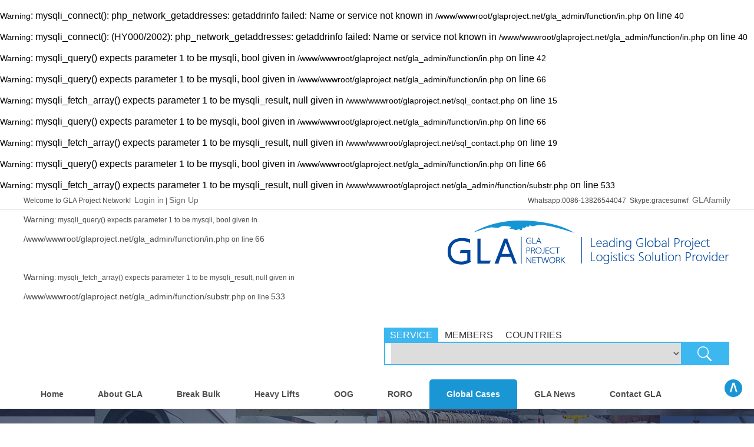

--- FILE ---
content_type: text/html; charset=UTF-8
request_url: http://www.glaproject.net/anlihp-8.html
body_size: 6615
content:

<br />
<b>Warning</b>:  mysqli_connect(): php_network_getaddresses: getaddrinfo failed: Name or service not known in <b>/www/wwwroot/glaproject.net/gla_admin/function/in.php</b> on line <b>40</b><br />
<br />
<b>Warning</b>:  mysqli_connect(): (HY000/2002): php_network_getaddresses: getaddrinfo failed: Name or service not known in <b>/www/wwwroot/glaproject.net/gla_admin/function/in.php</b> on line <b>40</b><br />
<br />
<b>Warning</b>:  mysqli_query() expects parameter 1 to be mysqli, bool given in <b>/www/wwwroot/glaproject.net/gla_admin/function/in.php</b> on line <b>42</b><br />
 <br />
<b>Warning</b>:  mysqli_query() expects parameter 1 to be mysqli, bool given in <b>/www/wwwroot/glaproject.net/gla_admin/function/in.php</b> on line <b>66</b><br />
<br />
<b>Warning</b>:  mysqli_fetch_array() expects parameter 1 to be mysqli_result, null given in <b>/www/wwwroot/glaproject.net/sql_contact.php</b> on line <b>15</b><br />
<br />
<b>Warning</b>:  mysqli_query() expects parameter 1 to be mysqli, bool given in <b>/www/wwwroot/glaproject.net/gla_admin/function/in.php</b> on line <b>66</b><br />
<br />
<b>Warning</b>:  mysqli_fetch_array() expects parameter 1 to be mysqli_result, null given in <b>/www/wwwroot/glaproject.net/sql_contact.php</b> on line <b>19</b><br />
<br />
<b>Warning</b>:  mysqli_query() expects parameter 1 to be mysqli, bool given in <b>/www/wwwroot/glaproject.net/gla_admin/function/in.php</b> on line <b>66</b><br />
<br />
<b>Warning</b>:  mysqli_fetch_array() expects parameter 1 to be mysqli_result, null given in <b>/www/wwwroot/glaproject.net/gla_admin/function/substr.php</b> on line <b>533</b><br />
<!doctype html>
<html>
<head>
<meta http-equiv="Content-Type" content="text/html; charset=utf-8" />
<meta http-equiv="X-UA-Compatible" content="IE=edge,chrome=1">
<title></title>
<meta name="keywords" content="" />
<meta name="description" content="" />
<link rel="stylesheet" type="text/css" href="static/style/base.css">
<link rel="stylesheet" type="text/css" href="static/style/style_2.css"/>
<link rel="stylesheet" type="text/css" href="static/style/form.css">
<script type="text/javascript" src="static/js/jquery-1.8.3.min.js"></script>
<script type="text/javascript" src="static/js/layer/layer.js"></script>
<link rel="stylesheet" type="text/css" href="static/guanggao/css/xxl.css">
<link rel="stylesheet" type="text/css" href="static/style/css.css">
<link rel="stylesheet" type="text/css" href="static/style/about.css">
<script src="static/js/uaredirect.js" type="text/javascript"></script>
<!-- <script type="text/javascript">uaredirect("/m/");</script>   -->
<!-- Google Tag Manager -->
<script>(function(w,d,s,l,i){w['l']=w['l']||[];w['l'].push({'gtm.start':
new Date().getTime(),event:'gtm.js'});var f=d.getElementsByTagName(s)[0],
j=d.createElement(s),dl=l!='dataLayer'?'&l='+l:'';j.async=true;j.src=
'https://www.googletagmanager.com/gtm.js?id='+i+dl;f.parentNode.insertBefore(j,f);
})(window,document,'script','dataLayer','GTM-WHJH2C2');</script>
<!-- End Google Tag Manager -->
</head>
<body>
<div id="header">
  <div class="head_t">
    <div class="head_tnei">
      <p class="head_p_l">Welcome to GLA Project Network!&nbsp;
        <a href="login.html">Login in</a>&nbsp;|&nbsp;<a href="reg.html">Sign Up</a>&nbsp;        <br />
<b>Warning</b>:  mysqli_query() expects parameter 1 to be mysqli, bool given in <b>/www/wwwroot/glaproject.net/gla_admin/function/in.php</b> on line <b>66</b><br />
<br />
<b>Warning</b>:  mysqli_fetch_array() expects parameter 1 to be mysqli_result, null given in <b>/www/wwwroot/glaproject.net/gla_admin/function/substr.php</b> on line <b>533</b><br />
<span style="color:red;"></span>      </p>
      <p class="head_p_r"> Whatsapp:0086-13826544047&nbsp;&nbsp;Skype:gracesunwf&nbsp;&nbsp;<a href="https://www.glafamily.com/" target="_blank" style="    margin-left: 0;">GLAfamily</a>
        <!-- <img src="static/images/top_qq.png" /><a target="_blank" href="tencent://message/?uin=2880133798" rel="nofollow">2880133798</a>&nbsp;&nbsp; <img src="static/images/top_tel.png" />&nbsp;&nbsp; &nbsp;&nbsp;  +86-0755-2512 7661 &nbsp;&nbsp; <img src="static/images/top_email.png" />&nbsp;<a href="mailto:info@glafamily.com">info@glafamily.com</a>-->
              </p>
  
      <!-- <div style="float: left;height: 35px; overflow: hidden;" id='MicrosoftTranslatorWidget' class='Dark' style='color:white;background-color:#555555'></div><script type='text/javascript'>setTimeout(function(){{var s=document.createElement('script');s.type='text/javascript';s.charset='UTF-8';s.src=((location && location.href && location.href.indexOf('https') == 0)?'https://ssl.microsofttranslator.com':'http://www.microsofttranslator.com')+'/ajax/v3/WidgetV3.ashx?siteData=ueOIGRSKkd965FeEGM5JtQ**&ctf=False&ui=true&settings=Manual&from=en';var p=document.getElementsByTagName('head')[0]||document.documentElement;p.insertBefore(s,p.firstChild); }},0);</script>  -->
    </div>
  </div>
  <div class="head_t2">
    <div class="head_con">
      <div class="logo"><a href="/"><img src="static/images/logo.png" alt="logo"></a><span style="display:none;">Leading Global Project Logistics Solution Provider</span></div>
      <div class="logo_r">
        <div class="top_ss">
        <!--  头部搜索   -->
                <!-- <script type="text/javascript" src="static/js/reg.js"></script>  -->
        <script type="text/javascript" src="static/js/user_list.js"></script>
        <ul class="tabs sstab" id="tabs">
          <li>
            <input type="radio" name="tabs" id="tab1" checked />
            <label for="tab1" >SERVICE</label>
            <div id="tab-content1" class="tab-content">
              <div class="i_soso" style="margin: 0 ;">
              <form action="user_list.html" method="get">
                <div style="width:582px; ">
                <input type="hidden" value="1" name="spo" />
                                <select name="TAGS[]"  style="width:492px;height: 36px; color:#626266;margin-left: 10px; border: none;    font-size: 14px;">
                <br />
<b>Warning</b>:  mysqli_query() expects parameter 1 to be mysqli, bool given in <b>/www/wwwroot/glaproject.net/gla_admin/function/in.php</b> on line <b>66</b><br />
<br />
<b>Warning</b>:  mysqli_fetch_array() expects parameter 1 to be mysqli_result, null given in <b>/www/wwwroot/glaproject.net/common/top_anli.php</b> on line <b>172</b><br />
                                <p style="clear: both;">
                </p>
                </div>
                <div  style="float: right; ">
                <input type="submit" name="" id="submit" value="" class="sub" style="width: 80px;line-height:36px;height:36px;background:#3db7ef;padding-left:0; float: right;    background: #3db7ef url(static/images/soso.png) center no-repeat;"   />
                </div>
              </form>
            </div>
          </div>
          </li>
          <li>
            <input type="radio" name="tabs" id="tab2" />
            <label for="tab2">MEMBERS</label>
            <div id="tab-content2" class="tab-content">
              <div class="i_soso" style="margin: 0;border: 1px solid #3db7ef;height: 38px;">
                <form action="user_list.html" method="get" style="margin-top: 0;">
                  <input type="search" name="s" placeholder="Search agents or partners by company name" class="search" style="width:492px; margin-right:0;  border: 0;"   id="search" />
                  <input type="submit"  id="submit" name="" value="" class="sub" style="width:80px;line-height:36px;height:36px;float: right;background:#3db7ef;padding-left:0;background: #3db7ef url(static/images/soso.png) center no-repeat;"  />
                </form>
              </div>
            </div>
          </li>
          <li>
            <input type="radio" name="tabs" id="tab3" />
            <label for="tab3">COUNTRIES</label>
            <div id="tab-content3" class="tab-content">
              <div class="i_soso"  style="margin: 0 0 0 4px;">
                <form action="user_list.html" method="get">
                  <input type="hidden" value="1" name="spo" />
                  <p style="display:none;">
                    <input type="checkbox" class="allcheck" />
                    Global General Logistics Alliance (GGLA)</p>
                  <p style="display:none;" class="l">
                    <br />
<b>Warning</b>:  mysqli_query() expects parameter 1 to be mysqli, bool given in <b>/www/wwwroot/glaproject.net/gla_admin/function/in.php</b> on line <b>66</b><br />
<br />
<b>Warning</b>:  mysqli_fetch_array() expects parameter 1 to be mysqli_result, null given in <b>/www/wwwroot/glaproject.net/common/top_anli.php</b> on line <b>215</b><br />
                  </p>
                  <p style="display:none;">
                    <input type="checkbox" class="allcheck" />
                    Global Project Logistics Alliance (GPLA)</p>
                  <p style="display:none;" class="l">
                    <br />
<b>Warning</b>:  mysqli_query() expects parameter 1 to be mysqli, bool given in <b>/www/wwwroot/glaproject.net/gla_admin/function/in.php</b> on line <b>66</b><br />
<br />
<b>Warning</b>:  mysqli_fetch_array() expects parameter 1 to be mysqli_result, null given in <b>/www/wwwroot/glaproject.net/common/top_anli.php</b> on line <b>221</b><br />
                  </p>
                  <p style="display:none;">
                    <input type="checkbox" class="allcheck" />
                    Others</p>
                  <p style="display:none;" class="l">
                    <br />
<b>Warning</b>:  mysqli_query() expects parameter 1 to be mysqli, bool given in <b>/www/wwwroot/glaproject.net/gla_admin/function/in.php</b> on line <b>66</b><br />
<br />
<b>Warning</b>:  mysqli_fetch_array() expects parameter 1 to be mysqli_result, null given in <b>/www/wwwroot/glaproject.net/common/top_anli.php</b> on line <b>227</b><br />
                  </p>
                  <div style="position:relative;">
                    <input type="search"  value="" placeholder="Country" name="Country" class="search searchctiy" style="width:80px;height:36px;text-align: center;" />
                    <input type="search"  value="" placeholder="City" name="City" class="search searchctiy" style="width:80px;height:36px;text-align: center;" />
                                                            <!--<input type="search" name="port" id="port" placeholder="Port" class="search searchctiy" readonly="readonly" />-->
                    <input type="submit" name="" id="submit" value="" class="sub"   style="width: 80px;border-radius: 0;line-height:36px;height: 36px;float: right;background:#3db7ef;padding-left:0;    background: #3db7ef url(static/images/soso.png) center no-repeat;"/>
                    <div class="selectCityPort">
                      <input type="search" id="sqcountry" placeholder="Search" value=""  />
                      <a href="javascript:closeSelectCityPort()" title="Close">X</a>
                      <ul>
                      </ul>
                    </div>
                  </div>
                </form>
              </div>
            </div>
          </li>
                  </ul>
        <!--  头部搜索   -->
              </div>
      <div class="top_ssr" style="display:none;"> <a href="login.html">Log In</a> <a href="reg.html">Sign Up</a> </div>
    </div>
    <div class="clear"></div>
    <!--  导航 -->
    <div class="fast_operation" >
      <script type="text/javascript">
	  $(document).ready(function(e) {
          $("#menu ul.menu li").hover(function(){
			  $(this).find("ul").show();
		  },function(){
		      $(this).find("ul").hide();
		  });
      });
	</script>
            <div id="menu">
        <ul class="menu">
          <li><a href="./" >Home</a>
            <ul class="ul_n" style="WIDTH: 170px;HEIGHT: 120PX;" >
              <li><a href="about-2.html"  >GLA BENEFIT</a></li>
                            <li ><a href="reg.html" >MEMBER APPLICATION</a></li>
                                        </ul>
          </li>
          <li><a href="about-1.html" >About GLA</a></li>
          <li><a href="anli-1.html"  >Break Bulk</a></li>
          <li><a href="anli-8.html"  >Heavy Lifts</a></li>
          <li><a href="anli-7.html"  >OOG</a></li>
          <li><a href="anli-2.html"  >RORO</a></li>
                                                  <!-- <ul style="width:118px;">



				  <li><a href="about-31.html">项目物流</a></li>



				  <li><a href="about-32.html">综合物流</a></li>



                  </ul>-->
                                                  <li><a href="cases.html" class="actived">Global Cases</a>
            <ul class="ul_n" style="left:-692px;" >
              <div class="top_cases_type1">
                <p>Per customer request</p>
                <br />
<b>Warning</b>:  mysqli_query() expects parameter 1 to be mysqli, bool given in <b>/www/wwwroot/glaproject.net/gla_admin/function/in.php</b> on line <b>66</b><br />
<br />
<b>Warning</b>:  mysqli_fetch_array() expects parameter 1 to be mysqli_result, null given in <b>/www/wwwroot/glaproject.net/common/top_anli.php</b> on line <b>366</b><br />
              </div>
              <div class="top_cases_type2">
                <p>Per cargo category</p>
                <br />
<b>Warning</b>:  mysqli_query() expects parameter 1 to be mysqli, bool given in <b>/www/wwwroot/glaproject.net/gla_admin/function/in.php</b> on line <b>66</b><br />
<br />
<b>Warning</b>:  mysqli_fetch_array() expects parameter 1 to be mysqli_result, null given in <b>/www/wwwroot/glaproject.net/common/top_anli.php</b> on line <b>378</b><br />
              </div>
              <div class="top_cases_type3">
                <p>Per transportation route</p>
                <br />
<b>Warning</b>:  mysqli_query() expects parameter 1 to be mysqli, bool given in <b>/www/wwwroot/glaproject.net/gla_admin/function/in.php</b> on line <b>66</b><br />
<br />
<b>Warning</b>:  mysqli_fetch_array() expects parameter 1 to be mysqli_result, null given in <b>/www/wwwroot/glaproject.net/common/top_anli.php</b> on line <b>390</b><br />
              </div>
              <div class="clear"></div>
            </ul>
          </li>
          <li><a href="article.html" >GLA News</a>
                      </li>
          <li><a href="contact.html" >Contact GLA</a>
                      </li>
        </ul>
      </div>
      <!-- menu end -->
    </div>
    <!--  导航 -->
  </div>
  <div style="clear:both;"></div>
</div>
</div>
<div style="clear:both;"></div>
<!-- header end -->
<div class="nei_banner_cases"></div>
<p class="p_pbp"><a href="/" class="a_t">GLA HOME</a> > <a href="cases.html">GLA CASES</a> > <span></span></p>
<div class="cases_nav">
<table>
<tr>
<td width="200px" class="va1">Per customer request</td>
<td width="50px" class="va2"><a href="anli.html">ALL</a></td>
<td><ul> <br />
<b>Warning</b>:  mysqli_query() expects parameter 1 to be mysqli, bool given in <b>/www/wwwroot/glaproject.net/gla_admin/function/in.php</b> on line <b>66</b><br />
<br />
<b>Warning</b>:  mysqli_fetch_array() expects parameter 1 to be mysqli_result, null given in <b>/www/wwwroot/glaproject.net/anlihp.php</b> on line <b>34</b><br />
</ul></td>
</tr>
<tr><td height="10px;"></td><td></td><td></td></tr>
<tr>
<td class="va1">Per cargo category</td>
<td class="va2"><a href="anlihp.html">ALL</a></td>
<td><ul><br />
<b>Warning</b>:  mysqli_query() expects parameter 1 to be mysqli, bool given in <b>/www/wwwroot/glaproject.net/gla_admin/function/in.php</b> on line <b>66</b><br />
<br />
<b>Warning</b>:  mysqli_fetch_array() expects parameter 1 to be mysqli_result, null given in <b>/www/wwwroot/glaproject.net/anlihp.php</b> on line <b>44</b><br />
</ul></td>
</tr>
<tr><td height="10px;"></td><td></td><td></td></tr>
<tr>
<td class="va1">Per transportation route</td>
<td class="va2"><a href="anliys.html">ALL</a></td>
<td><ul><br />
<b>Warning</b>:  mysqli_query() expects parameter 1 to be mysqli, bool given in <b>/www/wwwroot/glaproject.net/gla_admin/function/in.php</b> on line <b>66</b><br />
<br />
<b>Warning</b>:  mysqli_fetch_array() expects parameter 1 to be mysqli_result, null given in <b>/www/wwwroot/glaproject.net/anlihp.php</b> on line <b>54</b><br />
</ul></td>
</tr>

</table>


</div>
 

<div class="cases_pag">
 <div class="div_new_top">
        <ul>
    <li class="curr"><a href="cases.html">General</a></li>  
    <li><a href="cases.html">Latest</a></li>  
	<li><a href="cases.html">Hot Topic</a></li>
   </ul>
        <div class="clear"></div>
      </div>
</div>
 <div class="clear"></div>
<div class="cases_content">
<ul>
    <br />
<b>Warning</b>:  mysqli_query() expects parameter 1 to be mysqli, bool given in <b>/www/wwwroot/glaproject.net/gla_admin/function/in.php</b> on line <b>66</b><br />
<br />
<b>Warning</b>:  mysqli_fetch_array() expects parameter 1 to be mysqli_result, null given in <b>/www/wwwroot/glaproject.net/gla_admin/function/substr.php</b> on line <b>533</b><br />
<br />
<b>Warning</b>:  mysqli_query() expects parameter 1 to be mysqli, bool given in <b>/www/wwwroot/glaproject.net/gla_admin/function/in.php</b> on line <b>66</b><br />
<br />
<b>Warning</b>:  mysqli_num_rows() expects parameter 1 to be mysqli_result, null given in <b>/www/wwwroot/glaproject.net/gla_admin/function/substr.php</b> on line <b>575</b><br />
<br />
<b>Warning</b>:  mysqli_query() expects parameter 1 to be mysqli, bool given in <b>/www/wwwroot/glaproject.net/gla_admin/function/in.php</b> on line <b>66</b><br />
<br />
<b>Warning</b>:  mysqli_fetch_array() expects parameter 1 to be mysqli_result, null given in <b>/www/wwwroot/glaproject.net/anlihp.php</b> on line <b>93</b><br />
    
    
    </ul>  
     
    <div class="clear"></div>
     <div class="body_page" style="    background-color: #f0f0fa;padding:10px 0; ">
           </div> 
</div>
﻿<div class="clear"></div>

<div class="footer">
<!--   分享 -->
<div style="width:1200px; padding:5px 0;     text-align: right;color: #fff;    font-size: 12px;">
<!--<div id='MicrosoftTranslatorWidget' class='Dark' style='color: #000;border: 0px;top: 0;width: 125px;height: 32px;overflow: hidden;background-color: transparent;float: left;margin-top: -7px;'></div><script type='text/javascript'>setTimeout(function(){{var s=document.createElement('script');s.type='text/javascript';s.charset='UTF-8';s.src=((location && location.href && location.href.indexOf('https') == 0)?'https://ssl.microsofttranslator.com':'http://www.microsofttranslator.com')+'/ajax/v3/WidgetV3.ashx?siteData=ueOIGRSKkd965FeEGM5JtQ**&ctf=False&ui=true&settings=Manual&from=en';var p=document.getElementsByTagName('head')[0]||document.documentElement;p.insertBefore(s,p.firstChild); }},0);</script>-->

<script type="text/JavaScript">var switchTo5x=true;</script>
<script type="text/javascript" src="static/js/buttons.js"></script>
<script type="text/javascript">stLight.options({publisher: "d8804f04-9a1c-4e86-9086-9c2c73ea79b8", doNotHash: true, doNotCopy: true, hashAddressBar: false});</script>
share:
<span class='st_googleplus' displayText=''></span>
<span class='st_facebook' displayText=''></span>
<span class='st_twitter' displayText=''></span>
<span class='st_linkedin' displayText=''></span>
<span class='st_pinterest' displayText=''></span>
<span class='st_email' displayText=''></span>
<span class='st_sina' displayText=''></span>
</div> 
<!--   分享end -->
<div class="foote" style="padding-top: 0; ">
<div class="foote_l">
<!--foote_l_t -->
 <div class="foote_l_t">
 <div class="lc padding_r_l40" style="padding-left:0;">
            	<h3>About</h3>
                <p><a href="about-1.html">About GLA FAMILY</a></p>
                <p><a href="about-1.html">Member Introduction</a></p>
                <p><a href="resource.php" target="_blank">Resource Center</a></p>
                <p><a href="resource.php?file=CTSystem" target="_blank">Cargo Tracking System</a></p>
                <p><a href="resource.php?file=Carrier" target="_blank">Carrier Schedules</a></p>
                <p><a href="resource.php?file=Stuffing" target="_blank">Stuffing Calculator</a></p>
            </div>
 <div class="lc padding_r_l40" style="padding-left: 90px;">
            	<h3>Members</h3>
                <p><a href="http://www.glafamily.com/glareg.html">Register</a></p>
                <p><a href="http://www.glafamily.com/login.php">Sign In</a></p>
                <p><a href="http://www.glafamily.com/user-list.html">Member Center</a></p>
                <!--<p><a href="about-4.html">GLA Terms And Conditions</a></p>-->
                <!--<p><a href="about-5.html">GLA Member Qualificatoin</a></p>-->
                <p><a href="contact.html">Help</a></p>  <p><a href="sitemap.html" target="_blank">Site Map</a></p>
            </div>
 <div class="lc border_none padding_r_l40" style="padding-left: 90px;">
            	<h3>Service</h3>
                <p><a href="about-2.html">Benefit</a></p>
				<p><a href="article.php">Case Display</a></p>
				<p><a href="contact.html">Financial Supports</a></p>
				<p><a href="user_list.php">Advisory Services</a></p>
                <p><a href="http://www.glafamily.com/user-list.html">Members Events</a></p> 
				<!--<p><a href="advertising.php">Advertising Services</a></p>-->               
            </div>
			<div class="clear"></div>
 </div>
 <!--foote_l_t  end -->
 <!--foote_l_b   -->
 <div class="foote_l_b">
    <div class="foote_l_bl">   
 <img src="static/images/footer_logo.png" />
   </div>
    <div class="foote_l_br"> 
	
	<p class="f_p_1">GLA Co., Ltd.</p> 
	<p class="f_p_2">Global Logistics Alliance.</p> 
	<p class="f_p_3"></p> 
	<p class="f_p_4"><!--<a href="mailto:info@glafamily.com">info@glafamily.com</a> &nbsp;&nbsp;&nbsp;-->SKYPE:gracesunwf &nbsp;&nbsp;&nbsp; WHATSAPP:0086-13826544047</p> 
	<p class="f_p_5"></p>   
 
   </div>
 <div class="clear"></div>
   </div>
 <!--foote_l_b  end -->
</div>
<!--  foote_r  -->
<div class="foote_r">
<h3>Leave a message to us.</h3>
    <form action="userajax.php?action=footer_mess" method="post" onsubmit="return checkFrom();">
<p></p>
<p class="p_footer1">Name*:<input name="txtContact" type="text" id="txtContact" size="35" maxlength="32" placeholder="" /></p>
<p class="p_footer2">Email*:<input name="txtEmail" type="text" id="txtEmail" size="35" maxlength="128"  placeholder="" /></p>
<div class="clear"></div>
<p class="p_footer3">Phone*:<input name="txtMobileNo" type="text" id="txtMobileNo" size="35" maxlength="16" placeholder="" /></p>
<p class="p_footer4">Regarding*:<select name="ddlCategories" id="ddlCategories">
	<option value="">select</option>
	<option value="shipping enquiries">shipping enquiries</option>
	<option value="find agents">find agents</option>
	<option value="register problems">register problems</option>
	<option value="others">others</option>
</select></p>
<div class="clear"></div>

<p  class="p_footer5"><textarea name="txtContent" id="txtContent" cols="37" rows="7" maxlength="200"   placeholder="writting message here" style="    border: 1px solid #fff;" ></textarea></p>
<div style="display:none;">  
   标题:<input name="txtTitle" type="text" id="txtTitle" size="35" maxlength="32" placeholder="请填写标题" value="网站底部留言" /> 
</div>
<p  class="p_footer6"><input type="submit" name="btnSubmit" value="SUBMIT" id="btnSubmit" class="ljsq" /></p>
</form>

<p class="foot_paypal">Official paypal account:<span style="font-style:normal;"> grace@glafamily.com</span></p>
</div>
<!--  foote_r  end-->
<div class="clear"></div>
<p class="f_bottom">
	  
	  
	  
	   </p>
</div>
</div>


    <div id="BackTop" onclick="javascript:$('html, body').animate({scrollTop:'0px'},500);"></div>

<!--  ec  -->
<script type="text/javascript" charset="utf-8">
    ;(function (W, D) {
        W.ec_corpid = '5481804';
        W.ec_cskey = 'Ed8RU6U3evtGH7XQtU';
        var s = D.createElement('script');
        s.src = '//1.staticec.com/kf/sdk/js/ec_cs.js';
        D.getElementsByTagName('head')[0].appendChild(s);
    })(window, document);
</script>
<!--  ec  -->
<!-- cnzz-->
<script type="text/javascript">var cnzz_protocol = (("https:" == document.location.protocol) ? "https://" : "http://");document.write(unescape("%3Cspan id='cnzz_stat_icon_1278095713'%3E%3C/span%3E%3Cscript src='" + cnzz_protocol + "s9.cnzz.com/z_stat.php%3Fid%3D1278095713' type='text/javascript'%3E%3C/script%3E"));</script>
<!-- cnzz-->

</body>

<!--<script language="javascript" src="http://dkt.zoosnet.net/JS/LsJS.aspx?siteid=DKT30451721&float=1&lng=en"></script> -->

<!-- 53KF -->
<!-- 53KF -->
<script type="text/javascript">
    function gla_cs() {
	window.open("https://tb.53kf.com/code/client/10176590/3","_blank","toolbar=yes, location=yes, directories=no, status=no, menubar=yes, scrollbars=yes, resizable=no, copyhistory=yes, width=702, height=504,top=150,left=300");
    }
</script>
<script>(function() {var _53code = document.createElement("script");_53code.src = "https://tb.53kf.com/code/code/10176590/3";var s = document.getElementsByTagName("script")[0]; s.parentNode.insertBefore(_53code, s);})();</script>
<!--  53kf  -->
<!-- 53KF -->

<!--   分享 
<script>
document.write('<script src="//sharebutton.net/plugin/sharebutton.php?type=vertical&u=' + encodeURIComponent(document.location.href) + '"></scr' + 'ipt>');
</script>
<!--   分享   end  -->
<!-- Google Tag Manager (noscript) -->
<noscript><iframe src="https://www.googletagmanager.com/ns.html?id=GTM-WHJH2C2"
height="0" width="0" style="display:none;visibility:hidden"></iframe></noscript>
<!-- End Google Tag Manager (noscript) -->

</html>


--- FILE ---
content_type: text/css
request_url: http://www.glaproject.net/static/style/base.css
body_size: 1230
content:
@charset "utf-8";

/* reset */

html,body{background:#fff;}

html,body,div,ul,ol,li,dl,dt,dd,h1,h2,h3,h4,h5,h6,p,input,textarea{margin: 0; padding: 0;font-family:"Microsoft YaHei","Arial Regular","Arial";}

dl,dt,dd,ul{display:block;}

div{margin:auto; display:block;}

h1,h2,h3,h4,h5,h6,em,h6,b,p{ font-size:14px;  font-weight: normal; font-style: normal;}	

img{vertical-align:bottom; border:0 none;}


a{text-decoration: none; color:#6d6868; font-size:14px;

	-webkit-transition:all 0.5s ease-in-out;

    -moz-transition:all 0.5s ease-in-out;

    -o-transition:all 0.5s ease-in-out;

    transition:all 0.5s ease-in-out;}

a:hover{color:#2388d9;}

p{color:#6d6868;}

ul,ol{list-style: none;}

.clear{ clear: both;}

.clearFix { zoom:1; }

.clearFix:after { content:'.'; display:block; height:0; clear:both; visibility:hidden;}

::selection{background:#0080FF; color: white; /* Safari */} 

::-moz-selection{background:#0080FF; color: efa63c; /* Firefox */ } /*鼠标滑过变色*/

.none{display: none;}

.border_none{border:none !important;}

.border_left_none{border-left:none !important;}





/*禁用表单input、select元素的默认外观*/

input,select{

	/*-webkit-appearance:none;

    appearance:none;  */

}
input[type=text]{

	background:none;

	border:1px solid #bfbfbf;

	padding:5px;

	color:#003;

	-webkit-transition:all 0.8s ease-in-out;

    -moz-transition:all 0.8s ease-in-out;

    -o-transition:all 0.8s ease-in-out;

    transition:all 0.8s ease-in-out;

}
textarea{

/*	background:#fff;*/
background:none;

	border:1px solid #bfbfbf;

	padding:5px;

	color:#003;

	-webkit-transition:all 0.8s ease-in-out;

    -moz-transition:all 0.8s ease-in-out;

    -o-transition:all 0.8s ease-in-out;

    transition:all 0.8s ease-in-out;

}

input:focus{

	outline:none;background:none;

}

.p_y {border: 1px dashed #c5c5c5;     margin: 5px auto;}

input[type=text]:focus,textarea:focus{

	background:none;

/*	color:#bdbdbd;*/

}

input[type=button]{

	font-size:14px;

	color:#fff;

	
background:none;
	text-align:center;

	display:block;

	cursor:pointer;

	-webkit-transition:all 0.5s ease-in-out;

    -moz-transition:all 0.5s ease-in-out;

    -o-transition:all 0.5s ease-in-out;

    transition:all 0.5s ease-in-out;

}

input[type=button]:focus{background:none;}

input[type=button]:hover{background:none; color:#fff;}





/*禁用 select 默认下拉箭头*/

select::-ms-expand {

	display: none;

}



/*禁用 radio 和 checkbox 默认样式*/

input[type=radio]::-ms-check,

input[type=checkbox]::-ms-check{

	/**display: none;**/

}



/*定位*/

.margin_top10{margin-top:10px;}

.margin_top20{margin-top:20px;}

.margin_top50{margin-top:50px !important;}

.margin_top30{margin-top:30px !important;}

.margin_top200{margin-top:200px !important;}

.margin_left14{margin-left:14px;}

.margin_left20{margin-left:20px;}



.padding_right20{padding-right:20px;}


.padding_top60{padding-top:60px;}

.padding_left40{padding-left:40px;}



.fl_l{float:left;}

.fl_r{float:right;}
#more_people{ border-top: 0 dotted #ccc; padding-top: 10px;}


.user_text_show_text img{ max-width:835px;}

--- FILE ---
content_type: text/css
request_url: http://www.glaproject.net/static/style/style_2.css
body_size: 5311
content:
@font-face {

	font-family: 'impact';

	src: url('font/impact.ttf'); /* IE9 Compat Modes */

	src: url('font/impact.eot?#iefix') format('embedded-opentype'), /* IE6-IE8 */

	/**	 url('font/impact.woff') format('woff'), /* Modern Browsers */

		 url('font/impact.ttf') format('truetype'), /* Safari, Android, iOS */

		 url('font/impact.svg#ccxkt2') format('svg'); /* Legacy iOS */

}



h1{font-size:48px; color:#6d6868;}



/*===========header=============*/

#header{width:100%;/*height:175px;*//*height:230px;*/}
  .p_y {border: 1px dashed #c5c5c5;    margin: 5px auto;font-size:14px; padding:4px 0;}
  .p_y  a{font-size:12px;}
.head_con{width:1200px; margin:0 auto; }
.head_con .logo{float:left;margin-top: 18px;    line-height: 80px;}
.head_con .logo p{font-size: 12px;color: #000;text-align: center;margin-top: 5px;}
.head_con .logo_r{float:right; width: 49%; }
.head_con .logo img{width:auto;}
.head_con .global{float:left; padding-left:20px; margin:30px 0 0 10px; border-left:1px solid #6d6868; height:100px;}
.head_con .global dd{font-size:60px; font-family:'impact'; color:#6d6868; border-bottom:1px solid #6d6868; text-align:center; height:74px}
.head_con .global p{font-size:14px; margin-top:5px; text-align:center;}
.head_con .fast_operation{ width:100%;  margin-top:30px;    clear: both;}
.top_ss{margin-top:36px; float:left;}
.top_ssr{float: right;margin-top:58px; /*width:255px;*/ margin-right: 0; }
.top_ssr a{font-size:18px; color:#3db7ef; border:1px solid #3db7ef; padding:5px 10px;margin-left: 10px;}


.top_ssr a.ssr1{font-size:11.6px; color:#49494c;    margin:0 0 0 18px;display: block;float: left;height: 45px;line-height: 64px;text-align: center;background: url(/static/img/ssr1.png) top no-repeat;}
.top_ssr a.ssr1:hover{font-size:11.6px; color:#1a96d5;    margin:0 0 0 18px;display: block;float: left;height: 45px;line-height: 64px;text-align: center;background: url(/static/img/ssr1_h.png) top no-repeat;}
.top_ssr a.ssr2:hover{font-size:11.6px; color:#49494c;    margin: 0 0 0 18px;display: block;float: left;height: 45px;line-height: 64px;text-align: center;background: url(/static/img/ssr2.png) top no-repeat;}
.top_ssr a.ssr2{font-size:11.6px; color:#1a96d5;    margin:0 0 0 18px;display: block;float: left;height: 45px;line-height: 64px;text-align: center;background: url(/static/img/ssr2_h.png) top no-repeat;}
.top_ssr a.ssr3:hover{font-size:11.6px; color:#49494c;    margin:0 0 0 18px;display: block;float: left;height: 45px;line-height: 64px;text-align: center;background: url(/static/img/ssr3.png) top no-repeat;}
.top_ssr a.ssr3{font-size:11.6px; color:#1a96d5;    margin:0 0 0 18px;display: block;float: left;height: 45px;line-height: 64px;text-align: center;background: url(/static/img/ssr3_h.png) top no-repeat;}
.top_ssr a.ssr4{font-size:11.6px; color:#49494c;    margin:0 0 0 18px;display: block;float: left;height: 45px;line-height: 64px;text-align: center;background: url(/static/img/ssr4.png) top no-repeat;}
.top_ssr a.ssr4:hover{font-size:11.6px; color:#1a96d5;    margin:0 0 0 18px;display: block;float: left;height: 45px;line-height: 64px;text-align: center;background: url(/static/img/ssr4_h.png) top no-repeat;}


.sstab{width:582px;height:58px;}

.head_con .fast_operation dd{width:100%; text-align:right; height:30px; line-height:30px;}

.head_con .fast_operation dt a.ma{width:122px; float:right; background:url(../images/mc_bg.gif) center center no-repeat; padding-left:15px; color:#fff; text-align:center;    height: 30px;

    line-height: 30px;}

.head_con .fast_operation dt a.ma:hover{color:#b37c7c;}

.head_con .fast_operation dt{width:100%; }

.head_con .fast_operation dt p{height:30px;line-height: 30px;text-align: right;}

.head_con .fast_operation dt p a.selected{color:#00aed2; font-weight:bold;}

.head_con .fast_operation dt form{  margin-top: 10px;}


.b_anniu{height: 108px;margin-top: 5px;position: fixed;top: 290px;right:10px;    z-index: 9999;}
.b_anniu ul li a{background:url(../images/anniu_a.png) center center no-repeat;width: 102px;height: 36px;display: block;text-align: center;  line-height: 36px;font-size: 18px;color: #fff;font-weight: bold;}
.b_anniu ul li a:hover{background:url(../images/anniu_h.png) center center no-repeat;width: 102px;height: 36px;display: block;text-align: center;  line-height: 36px;font-size: 18px;color: #fff;font-weight: bold}


.head_con .fast_operation dt p.search{float:right;}

.head_t{width:100%;    background: #fff;border-bottom: 1px solid #e6e6e6;}
.head_t2{width:100%;}
.head_tnei{width:1200px; margin:0 auto;height:32px; line-height:32px; color:#18181a; font-size:14px;}

.head_p_l{width:60%;float:left;color: #4d4d4d;font-size: 12px;}
.head_p_r{width:40%;float:right;text-align:right;    position: relative;z-index: 9; color: #4d4d4d;font-size: 12px;}
.head_p_r img{top: 10px;position: absolute;}
.head_p_r a{margin-left: 20px;}
.head_p_r a:hover{color:#1695d4;}
.banner_tit{height: 60px;line-height: 60px;display: block;position: absolute;top: 366px;z-index: 999;margin: 0;width: 100%;background-color: rgba(0,0,0,.3);background: #000\9;opacity: .4\9;filter: Alpha(opacity=40) \9;} 
.banner_tit img{margin-bottom: 15px;}
.banner_tit  a{color:#fff; font-size:20px;}
.banner_tit  a:hover{color:#1695d4; font-size:20px;}
p.b_wz{position: absolute;z-index: 9999;top: 560px;margin-left: 44%;    line-height: 30px;}
p.b_wz a{color:#fff;}
p.b_wz a:hover{color:#2388d9;}
/*=============menu===============*/

#menu{height:50px; width:100%; }

ul.menu{ margin:0 auto;}

ul.menu li{float:left; width:auto; position:relative; z-index:999;}

ul.menu li a{font-size:14px;color:#4d4d4d;line-height: 50px; display:block;text-align: center;text-align: center;font-weight: bold;padding: 0 29px;border-radius: 5px 5px 0 0;}

ul.menu li a.actived{color:#fff;font-size:14px;text-align: center;background-color: #1A96D5;font-weight: bold;border-radius: 5px 5px 0 0;}
ul.menu li a:hover{color:#fff;text-align: center;background-color: #3db7ef; font-weight: bold;border-radius: 5px 5px 0 0;}
/* ul.menu li:hover a{color:#fff;background-color: #fff;height: 30px;line-height: 30px;text-align: center;background-color: #1a96d5; border-radius: 14px;font-weight: bold;} */

ul.menu li ul{ z-index:999; display:none; position:absolute; left:0px;background-color:#152a4d;filter:alpha(opacity=90); -moz-opacity:0.9; -khtml-opacity: 0.9; opacity: 0.9; height: 445px;width: 1200px;}

ul.menu li ul li{ width:100%; float:none; height:auto;border-bottom:0;background:none;text-align: left;}

ul.menu li ul li a{ font-size:14px; font-weight:bold; height:40px; line-height:40px;color:#fff;margin: 0;padding: 0 5px 0 5px;background:none;border-top: 0; text-align:left;}

ul.menu li ul li a:hover{ height:40px; line-height:40px; color:#1A96D5;background:none;border-top: 0;text-align:left;}







/*==================content=================*/

 #master_body p.p_h_1{text-align: center;
    font-size: 36px;
    color: #2388d9;
    margin: 70px auto;}

#content{width:100%; height:auto; min-height:500px;}

.main_con{width:1002px; padding:30px 0 30px 0; overflow:hidden; height:auto; clear:both; position:relative;}



.con_left{width:630px; height:auto; float:left; position:relative;}

.con_left h3.h3_allian{font-size:18px; font-weight:bold; color:#605c5c; margin:50px 0 40px;}

.con_left p{line-height:24px;}

.con_left h1{font-size: 30px; margin:10px 0;}

.con_left dd{background:url(../images/line.jpg) left bottom repeat-x; padding-bottom:54px; overflow:hidden; clear:both;}

.con_left dd p{margin-top:60px; line-height:24px;}



.ydao{height:28px; width:1002px; margin-top:}

.ydao p{width:100%; display:block; line-height:28px;}

.ydao p a,.ydao p span{display:block; float:left;}

.ydao p span{padding:0 5px 0 5px;}

.ydao p span.yd_r{float:right; background:url(../images/icon/roadSign.gif) left bottom no-repeat; padding-left:25px;}



/*-----------------------Member application--------------------------*/



.h1_app{position:absolute; top:-40px; left:20px; background:#fff; width:400px; text-align:center;}

.left_app{border:1px solid #a3a3a3; position:relative; min-height:300px;}

.left_app dt{width:92%; margin:15px auto;}

.left_app dt span{width:180px; display:block; float:left; line-height:27px; color:#727272;}

.left_app dt span i{color:#f00;}

.left_app dt input{width:300px;}

.left_app dt.yzm{height:40px;}

.left_app dt span.long{width:240px; line-height:40px;}

.left_app dt input.sort{width:150px;}

.ts{font-size:12px; color:#f00; margin-bottom:30px; padding-left:30px;}







/*=============link===============*/

.link{width:100%; background:url(../images/foot_bg.png) repeat-x; height:306px; margin-top:30px;}

.link_con{width: 1200px;    margin: 0 auto;height:auto;}

.link_con .lc{float:left; margin-top:40px; height:225px;    width: 15%;}

.link_con .lc h3,.link_con .follow h3{font-size:18px;color: #fff;}

.link_con .lc p{line-height:20px; height:24px;}

.link_con .lc p a{color:#ababb2;font-size: 14px;}
.link_con .lc p a:hover{color:#ff920b;font-size: 14px;}



.link_con .follow{float:right; margin-top:150px;}

.link_con .follow dd{width:130px; height:35px; margin-top:10px;}

.link_con .follow dd a{display:block; height:30px; width:30px; float:left; margin-left:2px; background:url(../images/icon/link_icon.png) no-repeat;}

a.tr{background-position:0 0 !important;}

a.fb{background-position:-32px 0 !important;}

a.in{background-position:-64px 0 !important;}

a.yt{background-position:-96px 0 !important;}

.foot_mp{ width:310px;height:212px;}

.foot_mp .foot_mp_top{ width:310px;height:110px; border-radius:20px 20px 0 0 ; background-color:#fff;    text-align: center;}
.foot_mp .foot_mp_bottom{ width:310px;height:110px; border-radius:0 0 20px 0; background-color:#fff; margin-top:2px;}
.foot_mp .foot_mp_top p{ font-size:12px; color:#313133; text-align:center; margin-top:2px;}
.foot_mp .foot_mp_top img{margin-top: 7px;}

.foot_mp .foot_mp_bottom .foot_mp_bottom_l{float:left; width:110px; height:110px;}
.foot_mp .foot_mp_bottom .foot_mp_bottom_r{float:right;width:195px; margin-top:20px;}
.foot_mp .foot_mp_bottom .foot_mp_bottom_r p{ height:24px; line-height:24px; color:#313133; font-size:14px;}
.foot_mp .foot_mp_bottom .foot_mp_bottom_r p span{ font-weight:bold;}
.link_con .foot_banquan{text-align: center;font-size: 14px;color: #fff;margin-left: 100px;}
.link_con .foot_banquan a{font-size: 14px;color: #fff;}






/*=============footer===============*/

#footer{width:100%; height:auto; background:#2d2c2c; padding-top:10px; padding-bottom:10px;}

.foot_con{    width: 1200px;   color: #fff;  text-align: center;  margin: auto;}
.foot_con p{color: #f7f8f8;}






.ui2-pagination{background-color: #f0f0fa;padding:10px 5px;}

.ui2-pagination-goto{width: 28px; height: 24px; text-align: right;  padding: 0 5px; margin-right: 4px; outline: 0; }

.ui2-pagination-gotopage{float: right; margin-left: 20px;}

.ui2-pagination-gotopage label, .ui2-pagination-gotopage span{float: left;line-height: 26px;margin-right: 8px;}

.ui2-pagination-gotopage input{float: left;line-height: 26px;border: 1px solid #DAE2ED;background:none;   padding: 0px 5px; color: #003;}

.ui2-pagination-gotopage .ui2-pagination-go{height: 26px;padding: 0 16px;border: 1px solid #DAE2ED;background-color: #FFF;outline: 0;cursor: pointer;border-radius: 3px;font-family: inherit;color: #666;}

.ui2-pagination-pages{float:left;}

.ui2-pagination .prev{display: inline-block; text-indent: -9999px;}

.ui2-pagination .next, .ui2-pagination .prev{background-color: #FFF; position:relative;}

.ui2-pagination a, .ui2-pagination span{float: left; min-width: 18px; height: 26px; padding: 0 4px; margin: 0 4px 0 0; border: 1px solid #DAE2ED; border-radius: 3px; text-align: center; line-height: 26px; font-size: 14px; cursor: pointer; color: #666; text-decoration: none;}

.ui2-pagination-pages a{background-color: #FFF; }

.ui2-pagination-pages .current, .ui2-pagination-pages .interim{background-color: transparent; border-color: transparent;}

.ui2-pagination-pages .disable, .ui2-pagination-pages .disable::after{color: #CCC;border-color: #CCC;}

.ui2-pagination-pages .disable{background-color: #ECEDEF;cursor: default;}

.ui2-pagination .next{padding: 0 22px 0 12px;}

.ui2-pagination .next::after, .ui2-pagination .prev::after{position: absolute;left: 50%;top: 50%;margin: -4px 0 0 -2px;content: ' ';width: 5px;height: 5px;border: 2px solid #333;transform: rotate(45deg);-ms-transform: rotate(45deg);-moz-transform: rotate(45deg);-webkit-transform: rotate(45deg);-o-transform: rotate(45deg);}

.ui2-pagination .prev::after{border-top: none;border-right: none;}

.ui2-pagination-pages a:hover{ color:#09F; border:1px solid #09F;}

.ui2-pagination-pages .current{color: #09F;cursor: default;}

.ui2-pagination .next::after{left: auto;right: 12px;border-left: none;border-bottom: none;}

.ui2-pagination-pages .disable, .ui2-pagination-pages .disable::after{color: #CCC;border-color: #CCC;}



.div_nav1{width:1200px; margin:20px auto; }

.div_nav1 ul li{float:left;}

.div_nav1 ul li a{display: block;padding: 10px;background-color: #003399;color:#fff; font-size: 16px;font-weight: bold;    border-right: 1px solid #fff;}

.div_nav1 ul li a:hover{display: block;padding: 10px;background-color: #3366CC; color:#fff; font-size: 16px;font-weight: bold;    border-right: 1px solid #fff;}
.foot_gd{height: 49px; border-top: 1px solid #1959a7;    width: 100%;    background-color: #333333;    position: fixed;    z-index: 99999;    bottom: 0;filter: alpha(opacity=50);
    -moz-opacity: 0.8;
    -khtml-opacity: 0.8;
    opacity: 0.8;}
.foot_gd_n{width: 1200px;
    margin: 0 auto;
    line-height: 52px;
    text-align: center;
    color: #3990d6;
    font-size: 24px;}
.foot_gd_n img{margin-bottom: 12px;}


/*index 1*/
.index1{height:302px;width:1200px; margin:0 auto; margin-top:20px;}
.index1_left{float:left; width:301px; height:272px; border:1px solid #1A96D5; padding:14px;background-color: #1A96D5;border-radius: 10px;}
.index1_center{float:left; width:534px; height:300px;    margin-left: 1px;}
.index1_right{float:right;border:1px solid #e6e6e6;width:331px; height:300px;}
.index1_left p.p_tit{ font-size:18px; font-weight:bold; color:#fff;margin-bottom: 5px;}
.index1_left form p{ height:25px; line-height:25px;border-bottom: 1px solid #e6e6e6; color:#666;}
.index1_left form input{ width:190px;color: #000;}
.index1_left form input.ljsq{width: 100%;height: 36px;color: #1A96D5;border: 2px solid #1A96D5;}
.index1_right ul li{display:block;padding:19px 14px;    border-bottom: 1px solid #e6e6e6;color:#808080;}
.index1_right ul li:hover{display:block; border-bottom: 1px solid #e6e6e6;color:#fff; background-color:#1A96D5;}
.index1_right ul li:hover p{color:#fff;}
.index1_right ul li p.p_tit{ font-size:14px; font-weight:bold;background:url(../images/li_bag.png) right center no-repeat;height: 20px; }
.index1_right ul li:hover p.p_tit{background:url(../images/li_bag_hov.png) right center no-repeat;height: 20px;}
/*index 1 end*/
/*index 2*/
.index2{width:1200px; margin:0 auto; margin-top:40px;}
p.index_p_tit{color:#1A96D5; font-size:24px; font-weight:bold;background:url(../images/p_index_tit.png) left center no-repeat; padding-left:30px; margin-top:10px; margin-bottom:15px;}
.index2_left{float:left; width:301px; height:402px; border:1px solid #e6e6e6; padding:14px; }
.index2_right{float:right;width:868px; height:432px;}
.index2_left ul li{display:block;padding:12px 14px;    border-bottom: 1px solid #e6e6e6;color:#1A96D5;}
.index2_left ul li:hover{display:block; border-bottom: 1px solid #e6e6e6;color:#fff; background-color:#1A96D5;}
.index2_left ul li:hover p{color:#fff;}
.index2_left ul li p.p_tit{ font-size:18px; font-weight:bold;background:url(../images/li_l_bag_h.png) right center no-repeat;height: 22px; line-height:22px;    color: #1A96D5; }
.index2_left ul li:hover p.p_tit{background:url(../images/li_l_bag_h.png) right center no-repeat;height: 22px;color:#fff;}
.index2_left ul li p.p_con{padding-left: 10px;color: #B3B3B3;}
.index2_left ul li.li_con{ border-bottom:0; background:none!important;}
.index2_left ul li.li_con:hover{ border-bottom:0; background:none!important;}
.index2_right_top{}
.index2_right_top_left{float:left;}
.index2_right_top_left img{ width:534px; height:300px;}
.index2_right_top_right{float:right;width: 333px;border: 1px solid #e6e6e6;border-left: none; height:298px;overflow: hidden;}
.index2_right_top_right ul{padding: 12px;}
.index2_right_top_right ul li.li_tit p{margin-bottom: 20px;margin-top: 10px;}
.index2_right_top_right ul li.li_tit a{font-size: 18px;color: #4D4D4D;    font-weight: bold;}
.index2_right_top_right ul li.li_con{height: 24px;line-height: 24px;}
.index2_right_top_right ul li.li_con p.p_con{line-height: 18px;    color: #4D4D4D;}
.index2_right_top_right ul li.li_con p.p_con span{width: 55px;height: 18px;display: block;float: left;line-height: 18px;padding-left: 10px;color: #fff;background:#CCCCCC url(../images/li_index_bg_r.png) 70px center no-repeat;    margin-right: 10px; padding-right:15px;}
.index2_right_top_right ul li.li_con p.p_con label{width: 220px;display: block;margin-left: 90px;    line-height: 18px;}


.index2_right_bottom{    margin-top: 16px;}
.index2_right_bottom ul li{float:left;    margin-right: 14px;}
.index2_right_bottom ul li.li_right{margin-right:0;float:right;}
.index2_right_bottom ul li img{ width:206px; height:116px;}
/*index 2 end */
/*index 3 */
.index3{width:1200px; margin:0 auto; margin-top:40px;}
.index3_left{width:550px;float:left;padding:10px 22px;border: 1px solid #e6e6e6;}
.index3_right{width:550px;float:right;padding:10px 22px;border: 1px solid #e6e6e6;}
.index3_tit_p{font-size: 15px;color: #666666;line-height: 42px; height:42px;font-weight: bold;border-bottom: 1px solid #e6e6e6;}
.index3 ul li{border-bottom: 1px solid #e6e6e6; height:30px; line-height:30px;font-size: 12px;color: #4D4D4D;}
.index3 ul li span.span_1{float: left;width: 400px;height: 30px;overflow: hidden;}
.index3 ul li span.span_3{float: right;}
/*滚动1 */
#main03{ clear:both; width:1200px; margin:0 auto; margin-bottom:18px;}
#xunjia{ height:150px; overflow:hidden;}
/*滚动2 */
#main04{ clear:both; width:1200px; margin:0 auto; margin-bottom:18px;}
#xunji{ height:150px; overflow:hidden;}
/*index 3 end */
/*index 4 */
.index4{width:1200px; margin:0 auto; margin-top:40px;}
.index4 ul li{width: 49.8%;float: left;height: 166px;overflow: hidden;}
.index4 ul li div{margin-left: 160px;width: 70%;height: 126px;padding-top: 35px;overflow: hidden;}
.index4 ul li div p{color:#4D4D4D; font-size:12px;line-height:18px;}
.index4 ul li div h3{font-size:21px;color:#4D4D4D;margin-bottom: 15px;font-weight: bold;}
.index4 ul li.li_1{background:url(../images/pag_3li1.png) 50px 40px no-repeat;border: 1px solid #e6e6e6;}
.index4 ul li.li_2{background:url(../images/pag_3li2.png) 50px 40px no-repeat;border: 1px solid #e6e6e6;border-left: 0;}
.index4 ul li.li_3{background:url(../images/pag_3li3.png) 50px 40px no-repeat;border: 1px solid #e6e6e6;border-top: 0;}
.index4 ul li.li_4{background:url(../images/pag_3li4.png) 50px 40px no-repeat;border: 1px solid #e6e6e6;border-left: 0;border-top: 0;}
/*index 4 end */
/*index 5 */
.index5{width:1200px; margin:0 auto; margin-top:40px;height: 510px;}
.index5 ul{margin-top:20px;}
.index5 ul li{width:376px;height:400px;float:left;margin-right:36px;overflow: hidden;}
.index5 ul li img{width:376px;height:265px;}
.index5 h3{ margin:15px auto;width: 376px;height: 22px;overflow: hidden;}
.index5 h3 a{color:#4D4D4D; font-size:18px;font-weight: bold;}
.index5 p.content{line-height:22px;color:#1a1a1a; font-size:12px;}
.index5 .new_more{margin-top: 20px;}
.index5 p.new_more a{font-size:12px;font-weight: bold;color:#fff;padding: 15px 60px;  background-color:#1A96D5;}
/*index 5 end */
/*index 6 */
.index6{width:1200px; margin:0 auto; margin-top:40px;}
.index6 ul li{width: 49.8%;float: left;height: 166px;overflow: hidden;}
.index6 ul li div{margin-left: 160px;width: 70%;height: 126px;padding-top: 35px;overflow: hidden;}
.index6 ul li div p{color:#4D4D4D; font-size:12px;line-height:18px;}
.index6 ul li div h3{font-size:21px;color:#4D4D4D;margin-bottom: 15px;font-weight: bold;}
.index6 ul li.li_1{background:url(../images/index6_li1.png) 50px 38px no-repeat;}
.index6 ul li.li_2{background:url(../images/index6_li2.png) 50px 38px no-repeat;}
.index6 ul li.li_3{background:url(../images/index6_li3.png) 50px 38px no-repeat;}
.index6 ul li.li_4{background:url(../images/index6_li4.png) 50px 38px no-repeat;}
/*index 6 end */
/*index 7 */
.index7{width:1200px; margin:0 auto; margin-top:40px;    margin-bottom: 20px;}
.index7 ul li{width: 49.8%;float: left;height: 166px;overflow: hidden;}
.index7 ul li div{margin-left: 160px;width: 70%;height: 126px;padding-top: 35px;overflow: hidden;}
.index7 ul li div p{color:#4D4D4D; font-size:12px;line-height:18px;}
.index7 ul li div h3{font-size:21px;color:#4D4D4D;margin-bottom: 15px;font-weight: bold;}
.index7 ul li.li_1{background:url(../images/pag_3li1.png) 50px center no-repeat;}
.index7 ul li.li_2{background:url(../images/pag_3li2.png) 50px center no-repeat;}
.index7 ul li.li_3{background:url(../images/pag_3li3.png) 50px center no-repeat;}
.index7 ul li.li_4{background:url(../images/pag_3li4.png) 50px center no-repeat;}
/*index 7 end */


--- FILE ---
content_type: text/css
request_url: http://www.glaproject.net/static/style/form.css
body_size: 1479
content:


/*===============top search===============*/

#search, #submit{float: left;}

input[type=submit]{outline:none !important;}



#search{
	width:420px;
	height:34px;
	-moz-border-radius: 5px 0px 0 5px;
	border-radius: 5px 0 0 5px;
	border-right:0px !important;  
}



#submit{
	-moz-border-radius: 0px 5px 5px 0;
	/* border-radius: 0px 5px 5px 0px; */
	height:46px;
	width:80px;
	cursor:pointer;
	border:1px solid #3db7ef;
	border-left:0px !important;
    background-color: #3db7ef;
    color: #fff;
    font-size: 16px;
}

#submit:hover{}



/*===============top search===============*/



input[typecheckbox]{}

label{cursor:pointer; height:14px; line-height:14px;}







/*-----------------select---------------------*/

.sel_wrap{height:26px;background:#c1c1c1 url(../images/icon/sel_bg.png) no-repeat right center;border:1px solid #ccc;border-radius:4px;cursor:pointer;position:relative;_filter:alpha(opacity=0); color:#7c7c7c;}

.sel_wrap span{line-height:26px;padding-left:10px;font-size:13px;z-index:2;}

.sel_wrap .select{height:28px;z-index:4;position:absolute;top:0;left:0;margin:0;padding:0;opacity:0;cursor:pointer; filter:progid:DXImageTransform.Microsoft.Alpha(Opacity=0); -MS-filter:"progid:DXImageTransform.Microsoft.Alpha(Opacity=0)";}



.select1{width:160px; float:left; margin-left:5px;}

.select1 .select{width:160px;}



#sec1{

	-moz-border-radius: 5px;

	border-radius: 5px;

	width:432px;

	margin-bottom:0;

	display:block;

	float:left;

	background:#fff7ed;

}



.ki{width:425px; background:#c1c1c1 !important;border-radius:4px; margin-left:5px;}

/*input[type=text]:focus{background:#fff;}*/



.ds{font-size:14px; background:#229fe6 !important; border-radius:4px; width:400px; text-align:center; height:28px; margin:auto;}

.ds:hover{background:#11a5d0 !important;}



/*---------------------------------btn-----------------------------*/



.download_btn{width:562px; height:65px; overflow:hidden; background:url(../images/download_btn_bg.png) center center no-repeat; text-align:center; font-size:24px; color:#fff; display:block; margin:20px auto; padding-top:20px; border-radius:10px;}

.download_btn img{padding:5px 20px 0;}

.download_btn:hover{color:#FF0;}



.reg_btn{width:420px; display:block; margin:50px auto 40px auto; text-align:center; color:#fff; background:url(../images/reg_btn_bg.png) center center no-repeat; height:56px; font-size:24px; line-height:56px;}

.reg_btn:hover{color:#FF0;}







/*翻页*/

.pagination{

	height: 39px;

	border-top: 1px solid #e0e0e0;

	border-bottom: 1px solid #e0e0e0;

	text-align: center;

	margin-bottom:60px;

	width:100%;

}

.pagination li{

	display: inline-block;

	border-right: 1px solid #e0e0e0;

}

.pagination li a,

.pagination li span{

	display: block;

	height: 39px;

	padding: 0 15px;

	margin: 0 0 0 -3px;

	color: #777;

	font:normal 13px/39px 微软雅黑,arial,\5b8b\4f53;

	text-decoration: none;

}

.pagination li.prev a,

.pagination li.next a{

	font:normal 20px/32px 微软雅黑,arial,\5b8b\4f53;

	color: #444;

}

.pagination li.prev span,

.pagination li.next span{

	font:normal 20px/32px 微软雅黑,arial,\5b8b\4f53;

}

.pagination li.next {border: 0 none;}

.pagination li a:hover{

	background: #eff7ff;

	text-decoration: none;

}

.pagination li.curent a{

	background: #f5f7f9;

	color: #444;

	font-weight: bold;

	text-decoration: none;

}

.pagination_info{

	margin: 15px  0!important;

	color: #777;

	text-align: center;

	font:italic 11px/11px 微软雅黑,arial,\5b8b\4f53;

}

/*翻页end*/





/*case_form*/

.case_form{width:100%; overflow:hidden; height:auto;}



.case_form input[type=text],

.case_form textarea,

.case_form input[type=button]{background:#fff; border:1px solid #bbbbbb; color:#ababab; margin-top:10px; display:block;}

.case_form input[type=text]:focus,

.case_form textarea:focus{color:#6E6E6E; border:1px solid #DAA330;}

.case_form input[type=text]{width:620px; height:38px;}

.case_form textarea{width:990px; height:240px;}

.case_form input[type=button]{color:#505050 !important; width:490px; height:48px;}

.case_form input[type=button]:hover,.case_form input[type=button]:focus{background:#E3DACE; border:1px solid #DAA330;}











--- FILE ---
content_type: text/css
request_url: http://www.glaproject.net/static/guanggao/css/xxl.css
body_size: 622
content:
@charset "utf-8";

.www51buycom ul { list-style: none ; }
.www51buycom .num li img { border: none; max-width:276px; max-height:184px; }
.www51buycom .num li a { blr: expression(this.onFocus=this.blur()); outline: none; }

/*����css*/
.www51buycom { width: 276px; height: 184px; margin:10px auto 0 auto; position: relative; overflow:hidden; margin-bottom: 15px; }

/*���ְ�ť��ʽ*/
.www51buycom .num { overflow:hidden; height: 25px; position: absolute; bottom:12px; left: 15px; zoom:1; z-index:3 ;display:none;}
.www51buycom .num li { width: 25px; height: 25px; line-height: 25px; text-align: center; font-weight: 400; font-family:  "微软雅黑", Arial; color: #FFFFFF; background: #444444; margin-right: 10px; border-radius:50%; cursor:pointer; float: left; margin-top: -5px; }
.www51buycom .num li.on { background: #FF7700;    margin-top: -5px; } /*��ǰ��*/

/*��һ��  ��һ��*/
.www51buycom .prev,
.www51buycom .next { display: none; width: 40px; height: 100px; background: url(/static/guanggao/images/btn.png) no-repeat; position: absolute; top: 45px;}
.www51buycom .prev { left: 0; }
.www51buycom .next { right: 0; background-position: right }


--- FILE ---
content_type: text/css
request_url: http://www.glaproject.net/static/style/css.css
body_size: 26694
content:
@charset "utf-8";



/* CSS Document */



.clear{ clear:both; }



h2{color:#423F3F;}



#master_flash{ width:100%; height:410px; overflow:hidden; /*background:url(../Simages/kl_02.jpg) no-repeat center top; */}



/* Warp */



.SunWarp{ width:100%; height:410px; overflow:hidden; margin:auto; position:relative; z-index:1;}



.SunWarp li{ height:410px; background-position:top center; background-repeat:no-repeat; background-size:auto 100%;}



ul#pic{ z-index:-1;}



ul#pic li a{ display:block; height:100%; width:100%}



.num{height:20px;position:absolute;bottom:20px;right:50px;list-style-type:none;}



.num li{background:#FFF; color:#FFF;border: 2px solid #FFF;width:15px;height:15px;float:left;line-height:15px;text-align:center;font-weight:bold;font-size:12px;margin-left:5px;cursor:pointer;}



.num li:hover{color:#f27602;background:#f27602;}



.num .active{color:#f27602;background:#f27602;}







#master_body{ width:1200px; height:auto; margin:auto;}



/*#master_body{  width:1200px; height:auto; margin:auto;}*/











.body_box1{ height:350px; margin-top:35px;}



.b_box1_right{ float:right; width:336px; background-color: #e5e5e5; position:relative; z-index:1; margin-top: 10px;    background: url(../Simages/kl_05.jpg) no-repeat;height: 360px;}



.b_box1_right h2{ position:absolute; font-size:26px; color:#6f7375; width:100%; top:20px; left:0px; text-align:center;}



.b_box1_right ul{ position:absolute; width:272px; height:auto; top:10px; left:40px;}



.b_box1_right ul li{ float:left; width:96px; height:130px; margin:20px 20px;}



.b_box1_right ul li span{ display:block; text-align:center; font-size:16px;    color: #2388d9;

    line-height: 30px;}



.b_box1_left{ overflow:hidden; float:left; height:350px; width:630px; position:relative; z-index:1;}



.b_box1_left h2{ font-size:30px; }



.b_box1_left ul.m1{ padding-top:20px;}



.b_box1_left ul.m1 li{ float:left; line-height:20px; width:113px; padding:0 5px; height:100px; border-left:3px solid #00b4da; font-size:14px; color:#999;}



.b_box1_left ul.m2{width:638px; bottom:0px; left:0px; margin-top: 20px; border-top:1px solid #fff;}



.b_box1_left ul.m2 li{ float:left; width:149px; height:74px; border:1px solid #CCC; background:url(../Simages/kl_08.jpg) no-repeat; margin-right:8px;}



.b_box1_left ul.m2 li a{ display:block; color:#6f7375; padding-top:15px; font-size:20px; text-align:center; font-weight:bolder;}



.b_box1_left ul.m2 li a:hover{ color:#2388d9;}



.b_box1_left ul.m2:after,.b_box1_left ul.m1:after,.b_box1_right ul:after,.b_box2_left ul:after{ clear:both; display:table; content:" ";}







.s_ad1{ margin:35px 0;}







.body_box2{ height:371px; overflow:hidden; margin-bottom:35px;}



.b_box2_right{ width:336px; height:371px; float:right;/* position:relative; z-index:1;*/}



.b_box2_rightbg{background:url(../Simages/sd_03.png) no-repeat;}



.calculateBox{ color:#666; /*position:absolute; top:20px; left:10px;*/ margin:20px 0 0 0; }



.calculateBox h2.title{ text-align:center; font-size:28px; color:#5d5553; margin-bottom:30px;}



.calculateBox h2.title a{    border-bottom: 3px solid #e5e5e5; width: 50%; display: block;    float: left;    font-size: 16px;

    line-height: 30px;}



.calculateBox h2.title a.cover{ font-weight:bold;border-bottom: 3px solid #2388d9; color:#2388d9;}



.calculateBox div{ clear:both;color:#2388d9;}

.calculateBox{ 

    margin-top: 20px;}

#calculateBox{    background-color: #fff;    padding-top: 20px;    height: 352px;}

#tab div {margin-top: 20px;

    background-color: #fff;}

.calculateBox div:after{ content:" "; display:inline-table; clear:both;}



.calculateBox div.m1{ height:50px;}



.calculateBox div.m1 label{ display:block; float:left; line-height:30px; width:120px; text-align:right; padding-right:5px; height:30px;}



.calculateBox div.m1 input{ width:160px; padding:2px 5px; height:22px;}



.calculateBox div.m2{ line-height:24px;}



.calculateBox div.m2 label{ display:block; float:left; height:80px; width:120px; padding-top:4px; text-align:right; padding-right:5px;}



.calculateBox div.m3{ padding-top:20px;}



.calculateBox div.m3 input{ display:block; margin:auto; padding:10px 30px; background:#42abed; color:#FFF;}



.calculateBox div.m3 input:hover{ background:#06C;}



.calculateBox div.m4{ width:70%; margin-top:10px;margin-left: 20px; }



.calculateBox div.m5{ width:80%;margin-left: 20px;}



.calculateBox div.m5 p{ margin-bottom:15px; line-height:22px;}



.calculateBox div.m5 p.m{color: red;font-size: 20px; font-weight: bold}



.calculateBox div.m5 p.sub{ text-align:center; }



.calculateBox div.m5 p.sub a{ display:inline-block; padding:5px 10px; background:#42abed; color:#FFF; margin:0 9px;}







.b_box2_left{  width:820px;  height:371px;  overflow:hidden;margin-top: 20px;}



.b_box2_left h2{ font-size:26px;}



.b_box2_left ul{ margin-top:20px;}



.b_box2_left ul li{ float:left; padding:0 10px; height:180px; width:137px; background:url(../Simages/l_03.png) 0 3px no-repeat;}



.b_box2_left ul li a{ color:#78cbff; font-weight:bold; display:block;}



.b_box2_left ul li p{ margin-top:8px; line-height:19px; color:#999;}







.body_box3{}



.b_box3_left{ float:left; width:630px; }



.b_box3_right{ float:right; width:350px; }



.b_b3_button{}



.b_b3_button li{ height:51px; margin:0 auto 6px auto;}



.b_b3_button li:nth-child(odd){ background:url(../Simages/sd_10.png) no-repeat;}



.b_b3_button li:nth-child(even){ background:url(../Simages/sd_13.png) no-repeat;}



.b_b3_button li a{ display:block; text-align:center; line-height:51px; color:#FFF; font-size:14px;}



.b_box3_new{ margin-top:35px;    border-left: 1px solid #bfbfbf; border-right: 1px solid #bfbfbf; border-bottom: 1px solid #bfbfbf; }



.b_box3_new h2{font-size:26px; margin:20px 0;}



.b_b3_n_left{ margin-top: 10px;}

.b_b3_n_left li{ height:160px; margin-bottom:20px; float: left;   width: 190px;   margin-right: 11px; border:0 solid #e5e5e5;    background-color: #fff;}

.b_b3_n_left li:hover{ height:160px; margin-bottom:20px; float: left;   width: 190px; margin-right: 11px; color:#00479d; border:0 solid #00479d;    background-color: #fff;}

.b_b3_n_left li:hover a{color:#00479d;}

.b_b3_n_left ul li a img{    height: 116px;    width: 188px;-webkit-filter: grayscale(0%);-moz-filter: grayscale(100%); -ms-filter: grayscale(100%); -o-filter: grayscale(100%); filter: grayscale(100%); filter: gray;}

.b_b3_n_left ul li a img:hover{-webkit-filter: grayscale(100%); -moz-filter: grayscale(100%); -ms-filter: grayscale(100%); -o-filter: grayscale(100%); filter: grayscale(100%); filter: gray; }

.b_b3_n_left li span{ margin-right:10px; float:left; width:50px; display:block; height:54px; color:#FFF; line-height:27px; font-size:12px; text-align:center;}

.b_b3_n_left li a{ color:#000;}.b_b3_n_left li a:hover{ color:#00479d;}

.b_b3_n_left li p{ color:#4b4b4b; font-size:12px; }

.b_b3_n_left li span strong{ font-weight:normal; display:block; background:#78cbff; height:27px;}

.b_b3_n_left li span i{ display:block; background:#598099; height:27px; font-style:normal;}

.b_b3_n_left li:after{ clear:both; display:table; content:" ";}

.i_member_a{display: block;color: #000;height:33px;overflow: hidden;font-size: 12px; margin-top:2px;}



.bi_b3_n_left{    padding: 10px 5px;height:256px; }

.bi_b3_n_left li{ height:160px; margin-bottom:20px; float: left;   width: 187px;   margin-right: 4px;margin-left: 8px; border:0 solid #e5e5e5;    background-color: #fff;}

.bi_b3_n_left li:hover{ height:160px; margin-bottom:20px; float: left;   width: 187px;   margin-right: 4px;margin-left: 8px; border:0 solid #e5e5e5;    background-color: #fff;}

.bi_b3_n_left li:hover a{color:#00479d;}

.bi_b3_n_left ul li a img{    height: 116px;    width: 188px;

/*-webkit-filter: grayscale(0%);

-moz-filter: grayscale(100%);

 -ms-filter: grayscale(100%);

  -o-filter: grayscale(100%); 

  filter: grayscale(100%); 

  filter: gray;*/}

.bi_b3_n_left ul li a img:hover{/*-webkit-filter: grayscale(100%); -moz-filter: grayscale(100%); -ms-filter: grayscale(100%); -o-filter: grayscale(100%); filter: grayscale(100%); filter: gray;*/ }

.bi_b3_n_left li span{ margin-right:10px; float:left; width:50px; display:block; height:54px; color:#FFF; line-height:27px; font-size:12px; text-align:center;}

.bi_b3_n_left li a{ color:#000;}.b_b3_n_left li a:hover{ color:#00479d;}

.bi_b3_n_left li p{ color:#4b4b4b; font-size:12px; margin-top: -5px;}

.bi_b3_n_left li span strong{ font-weight:normal; display:block; background:#78cbff; height:27px;}

.bi_b3_n_left li span i{ display:block; background:#598099; height:27px; font-style:normal;}

.bi_b3_n_left li:after{ clear:both; display:table; content:" ";}





.i_hzhb img{-webkit-filter: grayscale(100%); -moz-filter: grayscale(100%); -ms-filter: grayscale(100%); -o-filter: grayscale(100%); filter: grayscale(100%); filter: gray; }

.i_hzhb img:hover{-webkit-filter: grayscale(0%);-moz-filter: grayscale(100%); -ms-filter: grayscale(100%); -o-filter: grayscale(100%); filter: grayscale(100%); filter: gray;  }



.p_t_s{text-align: right;

    color: #4b4b4b;

    font-size: 12px;

    background-color: #a0a0a0;

    height: 17px;

    line-height: 17px;

	    filter: alpha(opacity=50);

    -moz-opacity: 0.8;

    -khtml-opacity: 0.8;

    opacity: 0.8;

    margin-top: -16px

}



.p_t_b{    margin-top: 10px;    height: 19px;    width: 188px;    overflow: hidden;    text-align: center;    white-space: nowrap;   text-overflow: ellipsis;}



.body_box4{ clear:both;/*border-top:1px solid #999;*/ margin-top:30px; margin-bottom:35px;}



.body_box4 h2{font-size:26px; margin:20px 0;}



.body_box4_scroll{ width:100%; height:107px; overflow:hidden;}



.body_box4_scroll ul{}



.body_box4_scroll ul li{ float:left; margin-right:12px;   background-color: #fff; border: 1px dashed #ccc;}



.body_box4_scroll ul li:hover{ float:left; margin-right:12px;   background-color: #fff; border: 1px dashed #2388d9;}





.body_box4_scroll ul li img{ width:190px; height:105px;}







.S_contact{ padding:40px 0;}



.S_contact h2{ font-size:40px; color:#6d6868; margin-bottom:40px;}



.S_contact ul.c{ border-bottom:1px solid #CCC; margin-bottom:70px;}



.S_contact ul.c li{ float:left; width:250px; height:30px; line-height:30px; font-size:16px; font-weight:bold; color:#6d6868;}



.S_contact ul.c li.m2,.S_contact ul.c li.m3,.S_contact ul.c li.m4{ width:215px; padding-left:35px;}



.S_contact ul.c li.m2{ background:url(../Simages/sdfg_06.jpg) 0 0 no-repeat;}



.S_contact ul.c li.m3{ background:url(../Simages/sdfg_03.jpg) 0 0 no-repeat;}



.S_contact ul.c li.m4{ background:url(../Simages/sdfg_08.jpg) 0 0 no-repeat;}



.S_contact ul.c:after{ clear:both; display:table; content:" ";}







.s_messages input.text2{margin:10px 0; width:960px; border:1px solid #999; padding:20px; background:#FFF; clear:both;}



.s_messages input.text1{  float:left; width:450px; border:1px solid #999; padding:20px; background:#FFF;}



.s_messages textarea.text{ width:960px; height:200px; border:1px solid #999; padding:20px; background:#FFF; clear:both;}



.s_messages input.sub{ cursor:pointer; margin-top:10px; width:1002px; border:1px solid #999; padding:20px; background:#FFF; clear:both; }







.padding40{ padding:35px 0;}



.body_left{ width:735px; float:left;}



.body_right{ width:250px; float:right;}







.right_new{}



.right_new h2{ font-size:22px; margin:20px 0;}



.right_new li{ height:54px; margin-bottom:10px; clear:both;}



.right_new li span{ margin-right:10px; float:left; width:50px; display:block; height:54px; color:#FFF; line-height:27px; font-size:12px; text-align:center;}



.right_new li a{ color:#000;}



.right_new li p{ color:#CCC; font-size:12px; margin-top:3px;}



.right_new li span strong{ display:block; background:#78cbff; height:27px;}



.right_new li span i{ display:block; background:#598099; height:27px; font-style:normal;}







.right_new1{ margin-top:20px; border-top:1px solid #CCC;}



.right_new1 h2{ font-size:22px; margin:20px 0;}



.right_new1 li{ border-bottom:1px dashed #CCC; margin-bottom:10px; padding-bottom:10px;}



.right_new1 li p.t{ font-size:14px; color:#000;}



.right_new1 li span{ font-size:12px; color:#CCC; display:block; margin:5px 0;}



.right_new1 li img{ width:100%; height:auto;}



.right_new1 li p.c{ color:#666; line-height:20px; margin-top:8px;}



.right_new1 li p.c a{/* color:#FFF; display:inline-block; background:#39F; padding:2px 5px; margin-left:10px;*/color:#39F;}







.body_article{}



.body_article h2{ font-size:34px; color:#6d6868; border-bottom:1px solid #CCC; font-weight:bolder; padding-bottom: 10px;}



.body_article ul{}

.div_new_top{height: 70px;line-height: 100px;border-bottom: 1px solid #dcdcdc;}

.div_new_top ul li{float:left;}

.div_new_top ul li a{ padding:10px 37px;  color:#313133;font-size:14px;}

.div_new_top ul li a:hover{ padding:10px 37px;   font-size:14px; color:#1a96d5; border-bottom:3px solid #1a96d5;}

.div_new_top ul li.curr a{ padding:10px 37px;   font-size:14px; color:#1a96d5; border-bottom:3px solid #1a96d5;}



/*.body_article ul li{ margin-top:30px;     height: 160px; background:url(../Simages/hd_03.jpg) bottom  center repeat-x; position:relative; z-index:1; padding-left:120px;}*/

.div_new ul{width: 895px;float: left;}

.div_new ul li{ height:180px;background-color: #ffffff;box-shadow: 2px 3px 3px #CBCBCB;_border: 1px solid #dddddd;margin-bottom:20px;}

.div_new ul li:hover{box-shadow: 5px 5px 5px #CBCBCB;_border: 1px solid #dddddd;}

.div_new ul li .div_article_img img{width:285px; height:180px;}

.div_nr_r{float:right;}



.div_new ul li .div_article_img{ float:left; width:285px;position: relative;z-index: 9;}

.div_new ul li .div_article_img span{position: absolute;z-index: 9;left: 0px;top: 0;background-color: #000;filter: alpha(opacity=50);-moz-opacity: 0.5;

    -khtml-opacity: 0.5;opacity: 0.5;color: #fff;padding: 5px 10px;}

.div_new ul li .div_article_img span a{color: #fff;}

.div_new ul li .div_article_con{ float:left; width:583px;margin-left: 16px;}

.div_article_con p.div_article_con_tit{height: 40px;line-height: 40px;overflow: hidden;}

.div_article_con .div_article_con_tit a{ font-size:18px; font-weight:bold; color:#666;}

.div_article_con .div_article_con_tit a:hover{color:#3db7ef;}

.div_article_con .div_article_con_tit span{float:right;}

.div_article_con .div_article_con_tit span { font-size:14px; color:#939399; font-weight:normal;}

.div_article_con .div_article_con_tit span:hover{ font-size:14px; color:#3db7ef; font-weight:normal;}

p.div_article_con_jianj{line-height:24px;height: 50px;overflow: hidden;}

p.div_article_con_jianj a{color:#808080; font-size:14px;}

p.div_article_con_jianj a:hover{color:#3db7ef; font-size:14px;}

p.biaoqian span{border: 1px solid #dbdbdb;padding: 5px 10px;margin-right: 20px;    border: 1px solid #dbdbdb;
    padding: 4px 2px;
    margin-right: 5px;
    width: 116px;
    display: block;
    float: left;
    overflow: hidden;
    height: 20px;
    line-height: 20px;} 

p.div_article_con_time{font-size:14px; color:#b2b2b2!important;margin-top:10px;line-height:18px!important;}



.body_article ul li p.time{ padding:10px; position:absolute; top:4px; left:0px; width:80px; border:1px solid #CCC;}



.body_article ul li p.time strong{ display:block; font-weight:bolder; font-size:30px; text-align:center; }



.body_article ul li p.time span{ text-align:center; border-top:1px solid #CCC; display:block; padding-top:4px;}



.body_article ul li a.t{ color:#666; font-weight:bolder; font-size:18px;}



.body_article ul li p.m1{ font-size:12px; color:#999;}



.body_article ul li p.m2{ font-size:14px; margin:5px 0 10px 0; }



.body_article ul li p.m2 img{float: left; width: 130px; height: 85px; margin-right: 10px;}



.body_article ul li a.m{ display:block; text-align:right; color:#09F;}

#a_a_c{color:#6d6868;}

#a_a_c:hover{color:#6d6868;}



.body_page{ text-align:center; /*padding:10px 0;*/ clear:both; margin-top:10px; background-color:#f0f0fa;}



.body_page a{ padding:5px 10px; background:#999; color:#FFF; font-size:12px; margin:0 3px;}



.body_page a:hover,.body_page a.cover{ background:#09F; }







.body_articlelook{}

.body_articlelook a{color:#2388d9;}

.body_articlelook h2.title{ font-size:18px; padding-bottom:10px; margin-bottom:10px; border-bottom:1px solid #CCC;text-align: center;



margin-top: 40px;



font-weight: bold; }



.body_articlelook p.user{ color:#afafaf; font-style:italic; margin-bottom:10px; line-height:18px;}



.body_articlelook p{ line-height:22px;}



.body_articlelook p.fenlin{ border-top:1px solid #CCC; padding-top:5px;}



.body_articlelook p.fenlin a{ display:block;}







#BackTop{color:#FFF; line-height:25px; text-align:center; position:fixed; bottom:45px; right:20px; width:30px; height:30px; border-radius:100%; background:#1a96d5; cursor:pointer; font-size:28px;}



#BackTop:after{ content:"∧"; }







.SelectBoxLayer{ margin:10px;}



.SelectBoxLayer a{ display:inline-block; padding:3px 5px; background:#F2F2F2;margin: 3px 2px;min-width: 29.5%;}



.SelectBoxLayer a:hover{ background:#09F; color:#FFF;}



input.select{background:#f2f6f8 url(../images/butt.png) center right no-repeat;}



input[type=password]{ background:#f2f6f8; border:1px solid #9f9b9b; padding:5px; color:#003; }







	 .sp_searchservice label{width:50%; display:inline-block;}



	 .sp_searchport p{ height:30px; clear:both;}



	 .sp_searchport p span{ display:inline-block; width:70px; font-weight:bold;}











/*************** login		*****/



         .user_main{ width:1000px; height:auto; margin:auto; position:relative; z-index:4;}



		 .table_box{margin:50px 0; width:642px; border-bottom:1px solid #757d8c;}



         .table_box table{display:block; font-size:14px; width:100%;}



         .table_box table td{/*min-height:46px;*/ padding:9px; border-top:1px solid #757d8c;}



         .table_box table td.tleft{font-size:16px; width:200px;border-right:1px solid #757d8c; text-align:right;}



		 .table_box1 input[type=submit]{text-align:center;border:none;border-bottom:4px solid#005c92!important;border-radius:3px;background:#0081cc!important;height:36px;width:290px;line-height:30px;cursor:pointer;margin:0px auto 10px auto;color:#FFF;font-size:18px;display:block;}



         .table_box1 input[type=submit]:hover{background:#088fde!important;}



         .table_box1 input[type=submit]:active{background:#005c92!important;border-bottom:4px solid#0081cc;}



		 .table_box1{ width:300px; margin-left:200px;}



		 .table_box1 p{ text-align:center;}



		 .table_box input[type=text],.table_box input[type=password]{width:300px; height:20px; margin:0px; font-size:12px; color:#788194; padding:6px; border-radius:3px; border:1px solid #c2cbdc;}



		 .table_box input.radio{}



		 .userLeftMenu{ margin:15px;}



		 .userLeftMenu ul{}



		 .userLeftMenu ul:after{ display:inline-table; content:" "; clear:both;}



		 .userLeftMenu li{ float:left; width:193px; height:30px; line-height:30px;}



		 .userLeftMenu li a:before{ content:"⊙ "}



		 .userLeftMenu li a.cover{color:#dd981}



		 



		 .erjimenu{ background:#137ec4; border-radius:10px; top:64px; left:0px; padding:10px; position:absolute; display:none; }



	     .erjimenu li{ height:25px; line-height:25px;}



	     .erjimenu li a{ color:#FFF;}



	     .erjimenu li a:hover{  color:#F60; }



		  



		  .userarticle{}



		  .userarticle li{ clear:both; border-bottom:1px dashed #999999; padding-bottom:5px; margin-bottom:5px; position:relative; z-index:1;}



		  .userarticle li a.title{ display:block; width:70%; height:25px; line-height:25px; margin-bottom:10px; text-overflow: ellipsis; white-space: nowrap; overflow: hidden;}



		  .userarticle li p.but{ position:absolute; right:0px; top:0px; height:25px;}



		  .userarticle li p.but a{ display:inline-block; padding:1px 4px; height:23px; line-height:23px; border-radius:2px; margin-left:4px; background:#fabe68; color:#FFF; font-size:12px;}



		  .userarticle li p.text{ color:#000; height:100px;}



		  .userarticle li p.text img{ display:block; float:left; margin-right:8px;}



		  .userarticle li p.bott{  font-style:italic; position:absolute; right:0px; bottom:5px;}







          .user_login{float:left; width:550px; height:350px; background:#e9e8e6; background:rgba(204,204,204,0.85); border-radius:10px; overflow:hidden;}



          .user_login .table_box{ border:0px; margin:30px 20px 0px 20px;}



          .user_login .table_box p{ height:50px; clear:both;}



          .user_login .table_box label{ display:inline-block; width:120px; text-align:right; font-size:14px;}



		  .user_login h2{ text-align:center; font-size:30px; padding-top:18px;}



          #forget{ display:none; }



		  .userbg_main{ position:relative; z-index:1; overflow:hidden;padding:100px 0;}



		  



		  .user_new_right{ position:absolute; right:0px; top:0px; z-index:3; width:360px;}



		  .user_new_right p{    color: #ffffff;  font-weight: 200 !important; margin-bottom:10px;  font-size: 16px; font-style: italic;}



		  .user_new_right p.t{font-weight: 300 !important;font-size: 32px; font-style:normal;}



		  .user_new_right a{ display:block; width:250px; text-align:center; line-height:30px; border-radius:10px; border:2px solid #09F; color:#09F; font-size:16px; font-weight:100px; margin-bottom:10px;}



		  .user_new_right a.t{ background:#09F; color:#FFF;}



.user_menu{ background:#f0f0fa;  margin-bottom:20px; padding-left: 5px; }

.user_menu h2{ height:45px; font-size:20px; font-weight:bold; line-height:45px; padding:0 20px; color: #2388d9;    border-bottom: 3px solid #2388d9;}



.user_menu ul{ padding:20px;}



.user_menu ul li{ height:30px; background:url(../Simages/l_03.png) no-repeat 0px 4px; padding-left:15px;}



.user_menu ul li a{}



/*.user_menu ul li a:before{ content:"⊙ ";}*/



.user_menu2{ background:#f0f0fa; margin-bottom:20px;  /*box-shadow:2px 2px 2px #CCCCCC;    -moz-border-radius: 15px;    -webkit-border-radius: 15px;

    border-radius: 15px;*/ }



.user_menu2 h2{ height:45px; font-size:20px; font-weight:bold; line-height:45px; padding:0 10px; color: #2388d9;     border-bottom: 3px solid #2388d9;}



.user_menu2 p.logo{ padding:10px 0;}



.user_menu2 p.logo img{ display:block; width:230px; height:154px;}



.user_menu2 p{width:230px; margin:auto; padding:8px 0;}



.user_menu2 p span{ font-weight:bold; display:inline-block; margin-right:5px;}







/*.user_text_show{ box-shadow:2px 2px 20px 2px #CCCCCC; }*/



.user_text_show_title{ height:45px; font-size:20px; font-weight:bold; line-height:45px; padding:0 20px; color:#313133; }



.user_text_show_text{ padding:20px;}



.user_text_show_box1 p{ min-height:30px; border-bottom:1px dashed #CCCCCC; padding-top:12px;}



.user_text_show_box1 p span{ display:inline-block; width:150px; font-weight:bold;}







.user_text_show_box2 p.m1{ padding:5px 0; min-height:30px; border-bottom:1px dashed #CCCCCC; clear:both;}



.user_text_show_box2 p.m1:after{ content:" "; display:inline-table; clear:both;}



.user_text_show_box2 p.m1 label{ float:left; width:150px; height:30px; line-height:30px;}



.user_text_show_box2 p.m1 input.text{ border-radius:3px; box-shadow:1px 1px 1px #CCCCCC; float:left; width:300px; padding:5px;}



.user_text_show_box2 p.m2{ padding-top:10px;}



.user_text_show_box2 p.m2 input.sub{ width:100px; padding:10px 0; text-align:center; margin-left:150px; cursor:pointer; background:#1a96d5; color:#FFF;}



.user_text_show_box2 p.m2 input.sub:hover{background:url(../images/menu_hover_bg.jpg);}



.user_text_show_box2 p.m3{ clear:both; padding:10px 0; border-bottom:1px dashed #CCCCCC;}



.user_text_show_box2 p.m3 label{ padding:0px 13px 13px 0; display:inline-block;}







.user_text_show_recharge{}



.user_text_show_recharge h4{ font-size:20px; color:#666; border-bottom:1px dashed #CCC; padding-bottom:10px; margin-bottom:10px;}



.user_text_show_recharge p{height:50px; clear:both;}



.user_text_show_recharge p label{ display:inline-block; width:200px; padding-right:5px; text-align:right; font-size:14px;}



.user_text_show_recharge p input[type=text]{width:300px; height:20px; margin:0px; font-size:12px; color:#788194; padding:6px; border-radius:3px; border:1px solid #c2cbdc;}



.user_text_show_recharge p input[type=submit]{text-align:center;border:none;border-bottom:4px solid #666!important;border-radius:3px;background:#999!important;height:36px;width:70px;line-height:30px;cursor:pointer; color:#FFF;font-size:18px;}







.rechargelist{ }



.rechargelist li{ padding:10px 0; clear:both; border-bottom:1px dashed #CCCCCC;}



.rechargelist li p.m1{ margin-bottom:5px; font-style:italic; color:#666;}



.rechargelist li p.m1 span{ color:#006; font-weight:bold;}



.rechargelist li p.m2 span{ display:inline-block; padding:2px 6px; margin:0 3px; background:#CCC; color:#FFF; font-weight:bold; border-radius:4px;}



.recharge table.list th{text-align: left;    padding-left: 10px;    height: 24px;    line-height: 24px;}



.recharge table.list tr{height: 40px; line-height:40px;}



.recharge table.list tr.row1{background: #f9f9f9;    border-top: 1px solid #FFF;}



.recharge table.list{font-size:14px;}



.recharge table.list tr td strong{ color:#4d6c2f;}



.recharge table.list tr.row1:hover {background: #ffffdd;;    border-top: 1px solid #FFF;}



.recharge table.list tr.row0:hover {background: #ffffdd;;    border-top: 1px solid #FFF;}



.recharge table.list td{text-align: left;    padding-left: 10px;    height: 24px;    line-height: 24px;}



p.p_pay{margin-top:20px;}







.user_text_show_box1sp{ margin-top:20px;}



.user_text_show_box1sp h4{ font-size:16px; margin-bottom:10px; padding-bottom:5px; font-weight:bold; border-bottom:1px solid #CCC;}



.user_text_show_box1sp p{ margin-bottom:10px;}



.user_text_show_box1sp span{ display:block; padding-left:5px;}



.user_text_show_box1sp a{ display:inline-block; background:#F2F2F2; padding:3px 5px; margin:5px;}







.adspboxfrom{}



.adspboxfrom input{ margin-top:5px; width:110px;}



.adspboxfrom a.sub{ padding:6px 10px; margin-left:17px; background:#666; color:#FFF; display:inline-block;}



.spboxf{ width:50px;}







.user_text_show_photo{}



.user_text_show_photo li{ float:left; width:30%; margin:1.4%; border:1px solid #FFF; box-shadow:2px 2px 2px #FFFFFF;}



.user_text_show_photo li img{ width:100%; height:100px; display:block; margin-bottom:5px;}



.user_text_show_photo li a{ display:inline-block; width:50%; color:#000; text-align:center;}



.user_text_show_photo li a:hover{ color:red;}



.user_text_show_photo li a.m{ width:100%;}







	   .s_messages2{ border: 1px solid #CCC;background: #FCFCFC;padding: 10px;box-shadow: 2px 2px 2px #EDEDED;}



	   .s_messages2 p{ min-height:50px; clear:both;}



	   .s_messages2 p label{ display:block; float:left; width:200px;}



	   .s_messages2 p input.text{ display:block; float:left; padding:10px; width:400px;}



	   .s_messages2 p textarea.text{ width:700px; height:200px;}



	   .s_messages2 input.sub{ margin-left:200px; clear:both; padding:10px 20px; margin-top:10px; cursor:pointer;}



	   



.div_xmtu{width:1200px; margin:14px auto 0 auto; clear:both;}

.div_xmtu ul li{width:289px;  margin-right:14px;float:left;}



/***********************20160318最新更改***************************/



.new_reg{}



.new_reg_title{}



.new_reg_title h1{ font-size:48px;}



.new_reg_title p{ font-size:14px; background:url(../Simages/l_03.png) no-repeat 0 4px; padding-left:12px; margin-top:10px; line-height:20px;}



.new_reg_title p a{ text-decoration:underline; }



.new_reg_box_title{ margin-top:20px;margin-bottom:10px;    border: 1px solid#dcdcdc;}







.new_reg_box_text{ /* background:#f3f3f3; border:solid 1px #ececec;*/     border: 1px solid #EBEBEB;}



.new_reg_box_text p{    margin-bottom: 25px;    margin-top: 20px;}



.new_reg_box_text p label{display: inline-block;width: 220px;text-align: right; color:#000;}



.new_reg_box_text p label strong{ color:#F00;}



.new_reg_box_text p label.p{ width:auto; margin-right:10px; margin-left:10px;}



.new_reg_box_text p label.pL{ width:auto; margin-right:10px;}



.new_reg_box_text p input.text{ width:350px;background:#FFF; border:1px solid #CCC;height:30px;color:#000;}



.new_reg_box_text p input.select{ width:120px; }



.new_reg_box_text p select.selectbox{ border:1px solid #CCC; padding:5px; border-radius:5px;}



.new_reg_box_text p input.sub{display: inline-block; padding:8px 80px;border: 0px;background: #298DD5;color: #FFF;text-shadow: 1px 1px 1px #333333;font-size: 14px;cursor: pointer;}



.new_reg_box_text p textarea.text{ width:350px;background:#FFF; border:1px solid #CCC; border-radius:5px; height:100px;}



.new_reg_box_text p strong{color:#0CF;}



.n_r_b_t_Logistics{}



.n_r_b_t_Logistics label{ margin-bottom:10px;}



.n_r_b_t_Logistics label.c{ margin-bottom:0px; font-weight:bold;}



.n_r_b_t_Locations{background:#FCFCFC; padding:10px; margin-bottom:10px;}



.n_r_b_t_Locations p.l{ }



.n_r_b_t_Locations p.l label{ width:180px;}



.n_r_b_t_Locations p.l input.text{ width:120px;}

.n_r_b_t_References p input.text {

    width: 254px;

    background: #FFF;

    border: 1px solid #CCC;

    border-radius: 0;

    height: 30px;

    font-size: 16px;color:#000;

}



.n_r_b_t_Locations p.r{ }



.n_r_b_t_Locations p.r label{ width:125px;}



.n_r_b_t_Locations p.r input.text{ width:238px;}



.n_r_b_t_certificates p label{ width:auto; margin-right:20px;} 







.n_r_b_t_References{background:#FCFCFC; padding:10px; margin-bottom:15px;}



.n_r_b_t_References p label{ width:78px;}







.selectCityPort{ position:absolute; top:0px; left:150px; display:none;  background:#FFF; padding:5px; height:250px; overflow-y:auto; width:200px; border:1px solid #CCC; z-index:10;}



.selectCityPort input{ border:1px solid #CCC; padding:5px; width:90%; margin-bottom:8px;}



.selectCityPort ul{background: #F0F0F0; padding:5px;}



.selectCityPort ul li{ line-height:25px;}



.selectCityPort ul li a{ display:block}



.new_search{background-color:#fff;}

.new_search_title{padding:20px;box-shadow: 2px 3px 3px #CBCBCB;}

.new_search_title h1{ font-size:48px; margin:10px 0;}



.new_search_title p.p{font-size: 14px;background: url(../Simages/l_03.png) no-repeat 0 4px;padding-left: 12px;margin-bottom: 10px;line-height: 20px;}



/*.new_search_title_box{ background:url(../images/map_dir.jpg) center 50px no-repeat #e9e9e9; padding:20px;}*/

.new_search_title_box{ background:#f5f5f5; padding:20px;}



.new_search_title_box p{ position:relative; z-index:1; margin-bottom:10px; clear:both;/* background:url(../Simages/l_03.png) left center no-repeat; padding-left:13px;*/}



.new_search_title_box p.l{ padding-left:2%; background:none;}



.new_search_title_box p.l label{ display:inline-block; width:20%; margin-bottom:5px;}



.new_search_title_box input.sub{padding:8px 20px;border: 0px;background:#ddddde;color:#666666;font-size: 14px;cursor: pointer;box-shadow: 2px 3px 3px #CBCBCB;}



.new_search_title_box input.search{ padding:9px; border:1px solid #CCC; border-radius:5px; width:300px; margin-right:10px;}



.new_search_title_box input.search2{}



.new_search_title_t{ background:#FFF;}



.new_search_title_t a{ color:#000; display:block; float:left; font-size:14px; border:solid 1px #ececec; border-bottom:0px; border-left:0px; padding:15px 40px;}



.new_search_title_t a:nth-child(1){ border-left:solid 1px #ececec;}



.new_search_title_t a.cover{background:#e9e9e9; border-top:5px solid #09F; padding-top:11px;}



.new_search_rst{ background:#fff; padding:10px 20px; margin:10px 0;box-shadow: 2px 3px 3px #CBCBCB;}



.new_search_rst span{ display:inline-block; padding:5px 15px; background:#CACACA; color:#FFF; margin-right:7px; text-shadow:1px 1px 1px #000000; border-radius:3px;margin-bottom:3px;}



.new_search_list{}

.new_search_list_left{float:left;width: 880px;}

.new_search_list_right{float:right;width:290px;background-color: #fff;box-shadow: 2px 3px 3px #CBCBCB;}

.new_search_list_right h2{color: #666;font-size: 24px;margin-top: 42px;text-indent: 1em;margin-bottom: 10px;}



.new_search_list_right ul li{margin-bottom:20px;}

.new_search_list_right ul li .div_Nmember_l{width:153px;height:105px;border:1px solid #cccccc;float: left;margin-left:18px;}

.new_search_list_right ul li .div_Nmember_l a img{width:153px;height:105px;}

.new_search_list_right ul li .div_Nmember_r{float: left;margin-left:3px;}

.new_search_list_right ul li .div_Nmember_r span{display:block;border:1px solid #dbdbdb;margin-bottom: 2px;padding: 3.5px 1px;color: #666666;font-size: 14px;width: 100px;

    height: 16px;overflow: hidden;}



.new_search_list p.ttt{ padding:5px; background:#FCFCFC; line-height:20px; margin-bottom:10px;}



.new_search_list ul{}



.new_search_list .new_search_list_left ul li{ position:relative; z-index:1; height:106px; width:832px;padding:22px 24px;overflow: hidden; 

    margin-bottom: 20px;  background: #fff;box-shadow: 2px 3px 3px #CBCBCB; }



.new_search_list .new_search_list_left ul li:hover{ box-shadow: 5px 5px 5px #CBCBCB;}



.new_search_list .new_search_list_left  ul li .u_d_1 img{ width:154px; height:106px; float:left; margin:0 10px 0 0;display: block;border: 1px solid #ccc;padding: 1px;}

/*a.sc{display:block;background:  url(/static/img/sc_a.png) top  no-repeat ;  width: 30px; padding-top: 30px; margin: 30px auto;

    margin-left: 10px;}

a.sc:hover{display:block;background:  url(/static/img/sc_h.png) top no-repeat ; width: 30px; padding-top: 30px; margin: 30px auto;

    margin-left: 10px;}

a.sc:visited{display:block;background:  url(/static/img/sc_h.png) top no-repeat ; width: 30px; padding-top: 30px; margin: 30px auto;

    margin-left: 10px;}*/

.u_d_4 a.sc{display: block;margin-left: 10px;padding:10px 20px;border: 1px solid #ccc;border-radius: 4px;font-size: 16px;font-weight: bold;margin-top: 30px;}

.u_d_4 a.sc:hover{display: block;margin-left: 10px;padding: 10px 20px;border: 1px solid #3cb6ee;background-color:#3cb6ee;color:#fff;border-radius: 4px;font-size: 16px;font-weight: bold;margin-top: 30px;}



.new_search_list .new_search_list_left ul li input{ position:absolute; top:55px; left:2px;}



.new_search_list .new_search_list_left ul li p.m1{ font-size:16px; color:#000;color: #1a96d5;height: 22px;overflow: hidden;}

.new_search_list .new_search_list_left ul li p.m1 a{font-size:16px; color:#666666;     font-weight: bold;}

.new_search_list .new_search_list_left ul li p.m1 a:hover{color:#00469b;}

.new_search_list .new_search_list_left ul li p.m2{ font-size:12px; color:#666666; padding:5px 0;display:block;white-space:nowrap; overflow:hidden; text-overflow:ellipsis;margin-top: 13px;}

.new_search_list .new_search_list_left ul li p.m3{ font-size:12px; color:#313131;padding: 5px 0;    max-height: 26px;margin-top: 13px;}

.new_search_list .new_search_list_left ul li p.m4{ font-size:12px; color:#313131;padding: 5px 0;}

.new_search_list .new_search_list_left ul li a.no{ color:#F00; }

.new_search_list .new_search_list_left ul li p.m3 span{padding: 10px 10px;border: 1px solid #dbdbdb;margin-right: 10px;}



.u_d_1,.u_d_2,.u_d_3,.u_d_4{float:left;height: 100px;}

.u_d_2{width: 60%;margin-left: 10px;}

.u_d_3{border-right: 1px solid #e5e5e5;border-left: 1px solid #e5e5e5;padding: 0 30px;margin: 0 20px; }

.u_d_3 p{font-size:12px; color:#313131;  margin:5px auto; text-align:center;}

.p_u3_1{margin-top: 18px;}

.p_u3_3{  background: #66cc70 url(/static/img/dianzan.png) no-repeat 0 4px;  background-color: #66cc70;color: #fff;    padding-left: 12px;

    padding-right: 2px;}

.new_search_list ul li a.more{ color:#09F; position:absolute; bottom:10px; right:10px; text-decoration:underline; }



.new_search_list_title{ font-size:20px; border-bottom:1px solid #000; color:#000; padding-bottom:10px; margin-bottom:10px;}







.shipping_inquiry_box{ min-height:100px; height:auto;}



.shipping_inquiry_title{}



.shipping_inquiry_title span{ display:inline-block; font-weight:bold; border-left:5px solid #09F; padding:3px 0 3px 15px;}



.shipping_inquiry_notice{ margin:8px 0; padding-left:0px;}



.shipping_inquiry_notice p{font-size: 14px;background: url(../Simages/l_03.png) no-repeat 0 4px;padding-left: 12px; line-height: 20px;}



.shipping_inquiry_notice p a{ color:#F00; text-decoration:underline;}







#master_flash_new{ position:relative; z-index:1;}

.flash_main{ width:100%;overflow:hidden;}

.flash_main ul{list-style: none;margin: 0;padding: 0;}

.flash_main ul li{ float:left; display:none; height:478px; width:100%;}

.flash_main ul li a{ display:block; width:100%; height:478px;}

.flash_main ul li img{/* width:100%; display:block; height:auto;*/}

.flash_x_banner{ position:absolute; right:1%; bottom:2px;}

.flash_x_banner ul li{ width:25%; height:120px;   float:left; margin:0 0; position:relative; z-index:1; }

.flash_x_banner ul li{width: 10px;

    border-radius: 100%;

    height: 10px;

    border: 5px solid #FFF;

    overflow: hidden;

    float: left;

    margin-left: 2px;

    position: relative;

    z-index: 1;}

.flash_x_banner ul li.on{/*border:5px solid #09F;*/    background-color: #1a96d5;}

.flash_x_banner ul li span{ display:none; position:absolute; top:0px; left:0px; right:0px; bottom:0px; background:rgba(0,204,255,0.5); color:#FFF; padding:40px 30px; text-align:center; font-size: 20px;font-weight: 200;}

.flash_x_banner ul li.on span{ display:block; -webkit-animation:buzz-out 0.75s linear 1;}



@-webkit-keyframes buzz-out {

           0% {-webkit-transform: translateX(3px) rotate(2deg);}

          25% {-webkit-transform: translateX(-3px) rotate(-2deg);}

          50% {-webkit-transform: translateX(3px) rotate(2deg);}

          75% {-webkit-transform: translateX(-3px) rotate(-2deg);}

          100% {-webkit-transform: translateX(3px) rotate(2deg);}

}







.frame {width:212px; height:154px;  background:#fff; border:1px solid #1a96d5; float:left; margin-right:8px; display:inline;}

.wrap {width:212px; height:154px; position:relative; overflow:hidden; font-family:arial, sans-serif;}

.wrap img {display:block;}

.wrap div {width:212px; height:54px; padding:100px 0 0 0; position:absolute; left:0; top:0; background:url(trans.gif);}

.wrap div b{display:block; width:212px; height:54px; position:absolute; left:0; top:100px; z-index:1; background:#1a96d5; filter: alpha(opacity=80);

 filter: progid:DXImageTransform.Microsoft.Alpha(opacity=80); opacity:0.80;}

.wrap div span {position:relative; z-index:500;display: block;}

.wrap div h1{font-size:14px; color:#fff; font-weight:bold; text-align:center; margin:0;height: 46px;padding-top:8px;padding-left: 35px; line-height: 20px;}

.wrap div p {height:104px;font-size:18px; color:#fff; font-weight:bold; filter: alpha(opacity=80);

 filter: progid:DXImageTransform.Microsoft.Alpha(opacity=80); opacity:0.80;margin: 0;text-align: center;

    padding-top:50px;z-index: 5;}

.wrap div p span{position:relative;color:#fff;z-index: 8;display: block;}	

.wrap div a {color:#fc0; font-size:12px; position:absolute; left:0; top:300px; text-decoration:none; display:block; margin:0; text-align:right; width:200px;}

.wrap div a:hover{color:#ff0;}



.ys1 h1{background: url(../img/y001.png) 6px 8px no-repeat;}

.ys1 p{background: #1a96d5 url(../img/y001.png) 6px 105px no-repeat;}

.ys2 h1{background: url(../img/y002.png) 6px 8px no-repeat;}

.ys2 p{background: #1a96d5 url(../img/y002.png) 6px 105px no-repeat;}

.ys3 h1{background: url(../img/y003.png) 6px 8px no-repeat;}

.ys3 p{background: #1a96d5 url(../img/y003.png) 6px 105px no-repeat;}

.ys4 h1{background: url(../img/y004.png) 6px 8px no-repeat;}

.ys4 p{background: #1a96d5 url(../img/y004.png) 6px 105px no-repeat;}













.user_text_show_title_new{ height:45px; border-top:1px solid #e9e8e6; border-left:1px solid #e9e8e6; margin-top:0px;}







.user_text_show_title_new a:nth-child(1){border-left:0px;}



.user_text_show_title_new a.cover{ background:#e9e8e6; border-left:0px; padding:0px; border-top:0;}











.user_onlinequotation{}



.user_onlinequotation_title{ border-left:5px solid #0CF; color:#0CF; font-weight:bold; padding-left:10px; margin:10px 0; }



.user_onlinequotation a{ display:inline-block; width:31%; background:url(../Simages/l_03.png) no-repeat left center; line-height:30px; padding-left:2%;}



.user_onlinequotation_box{ margin:10px 0;}







.user_text_top{ background:#FFF; padding:10px; margin-bottom: 10px;}



.user_text_top p{font-size: 14px;background: url(../Simages/l_03.png) no-repeat 0 4px;padding-left: 12px; line-height:18px;}







	 .boxfromtable input.Ltext{ width:100%; padding:0px; background:#FFF; border:0px;}



	 .boxfromtable{font-size:12px; width:100%; border-collapse:collapse; margin-bottom:10px;}



	 .boxfromtable td{  border:1px solid #999; padding:5px;}



	 



	 .adddelspsub{ padding:3px 5px; background:#CDCDCD; border-radius:5px; color:#FFF; display:inline-block;}



	 







/*****************new_member*******************/



.NewMember_box{ background:#F9F9F9; padding:10px; border-}



.NewMember_logo{ margin:10px 0;}



.NewMember_company{ width:630px; float:left;}



.NewMember_company h1{ margin-bottom:5px; font-size:18px; text-shadow:1px 1px 1px #FFFFFF; color:#00CFFF;}



.NewMember_contact{ width:320px; float:right; height:200px;}



.NewMember_company img.m{  float:left;  width:150px; height:100px; margin-right:10px; margin-bottom:10px;}



.NewMember_company p{ line-height:22px;}



.NewMember_company p.m1{ float:left; color:#999; line-height: 20px;}



.NewMember_company p.m1 span{ display:block;}



.NewMember_company p.m2{ clear:both;}











.meetingNews{}



.meetingNews h1{ font-size:30px; color:#09F; margin-bottom:10px;}



.meetingNews p{ line-height:20px; margin-bottom:10px;}



.meetingNews p.t{ color:#09F; }



.meetingNews p.l{background: url(../Simages/l_03.png) no-repeat 0 4px; padding-left: 12px;}



.meetingNews table{font-size:12px; width:400px; border-collapse:collapse; margin-bottom:10px;}



.meetingNews table th{ background:#09F; padding:5px; border:1px solid #09F; color:#FFF;}



.meetingNews table td{  border:1px solid #09F; padding:5px; text-align:center;}



.meetingNews table.jhb{ width:100%; font-size:14px; color:#666;}



.meetingNews table.jhb td{ border:1px solid #CCC;/* position:relative; z-index:1;*/}



.meetingNews table.jhb td.title{ font-size:18px;}



.meetingNews table.jhb td.day{ color:#F90;}



.meetingNews table.jhb th{ padding:10px 0; font-size:16px;}



.meetingNews td.casual,.meetingNews td.smartcasual,.meetingNews td.businesscasual{ cursor:pointer;}







.meetingFrom{}



.meetingFrom h1{ font-size:30px; color:#09F; margin-bottom:10px;}



.meetingFrom p.p{ color:#F90;}







/*选项卡 */



/* CSS Document */



#tab { width:820px; height:566px; position:relative;margin:0 auto 0 auto;}



/*设置容器高宽等*/



html > body #tab { width:820px;}



/*兼容IE6:IE6下宽度不够*/



#tab div { position:absolute; top:45px; left:0; width:820px; height:566px;     margin-top: 20px;

    padding-top: 10px;}



/*设置容器高宽等*/



#tab div { display:none;}



/*设置容器默认隐藏:不用ID是因为下面将利用class来控制容器显示,而class优先级低于id选择器*/



#tab .block { display:block;}



/*选中的容器*/



#tab h3 { float:left;  font-weight:200; width:156px; height:45px; line-height:45px; font-size:16px; cursor:pointer;  text-align:center;  line-height:45px; border-bottom:3px solid #e5e5e5;    }



#tab h3  a{color:#423F3F; font-weight:bold; font-size:16px;}



#tab h3  a:hover{color:#2388d9; font-weight:bold; font-size:16px;}

#tab h3:hover{border-bottom:3px solid #2388d9; color:#2388d9; }

/*默认标题样式*/



/*#tab .up { background:#5a5a5a;color:#fff;}



选中的标题样式*/



.body_articlelook img{    max-width: 700px;



    margin-bottom: 2px;}







.div_m ul li{width: 140px;float: left; border: 0px solid #fff;text-align: center;padding-top: 5px;  height:178px;}



 /* .div_m ul li:hover{width: 145px;float: left; border: 1px solid #CBCBCB;text-align: center;    padding-top: 20px;



    padding-bottom: 20px; color:#1b467b;box-shadow: 2px 3px 3px #CBCBCB; _border: 1px solid #dddddd;height:178px;} */



.div_m ul li p{margin-top: 5px;}



.div_m ul li p a:hover{margin-top: 5px;}



.div_m ul li a{font-size:12px;color:#1b467b;}



.div_m ul li a:hover{font-size:12px;color:#00a0e9;}



.div_m ul li img{max-width: 147px;}



/*soso*/

.i_soso{margin:10px 10px;}

.i_soso input.search{padding:9px;border: 0;border-radius: 5px;width: 300px;margin-right: 10px;color:#626266;}

.i_soso input.sub{    width: 120px;

    height: 35px;

    border: 1px solid #298DD5;

    color: #298DD5;

    font-size: 16px;    cursor: pointer;

    background: url(/static/img/i_soso.png) no-repeat 10px;

    padding-left: 30px;}

	

	



/*修饰列表内容*/



#tab ul { list-style:none; padding:0; height:186px; margin-top:0px;}



#tab li { font-size:12px;}



#tab li a { display:inline; font-size:12px; text-decoration:none; text-indent:10px; margin-right:10px;}



#tab li span{ display:block;margin-right:5px;    line-height: 35px; }



a.tab_title:link { color: #5a5a5a; text-decoration:none;}



a.tab_title:visited { color:#5a5a5a; text-decoration:none;}



a.tab_title:hover { color:#5a5a5a; text-decoration:none;}



a.tab_title:active { color:#5a5a5a; text-decoration:none;}



a.tab_menu:link { color:#6464d5; text-decoration:none;}



a.tab_menu:hover { color:#8888e0; text-decoration:underline;}







.b_box2_left ul li.li_01{float: none;width: 100%;height: 25px;line-height: 25px;}



#tab li.li_01{float: none;width: 100%;height: 25px;line-height: 25px;}



.b_box2_left ul li.li_01 span.type{float:left;}



/*选项卡  */



.p_h_1{text-align: center;font-size: 36px;color: #2388d9; margin: 70px auto;}

.ul_w li{ width:16.6%;    float: left;    text-align: center; 

background: url(../img/b_r.png) no-repeat right;height: 140px;

 }

.ul_w li p.p_img{height:60px;    margin-top: 12px;}

.ul_w li p.p_zi{ text-align:center;    width: 80%;  margin: 10px auto;}



/*首页查询选项卡*/

.tabs {float: none;list-style: none;

  position: relative;

  text-align: left;

}

.tabs li {

  float: left;

  display: block;

}

.tabs input[type="radio"] {

  position: absolute;

  left: -9999px;

}

.tabs label {

  display: block;

  padding: 4px 10px;

    top: 0;

  font-size: 16px;

  font-weight: normal;

  text-transform: uppercase;

  cursor: pointer;

  position: relative;

  -webkit-transition: all 0.2s ease-in-out;

  -moz-transition: all 0.2s ease-in-out;

  -o-transition: all 0.2s ease-in-out;

  transition: all 0.2s ease-in-out;

	margin-right: 1px;

	color:#313133;border-top: 2px solid #fff;

	

}

.tabs label:hover {

  background: #3db7ef;color:#fff;border-top: 2px solid #fff;

  

}

.tabs .tab-content {

  z-index: 2;

  display: none;

  overflow: hidden;

  width: 100%;

  font-size: 16px;

  line-height: 25px;

  position: absolute;

  left: 0;

border: 2px solid #3db7ef;height: 36px;}

.tabs [id^="tab"]:checked + label {

 /* top: 0;

  padding-top: 17px; */

  background: #3db7ef; color:#fff;border-top: 2px solid #3db7ef;

}

.tabs [id^="tab"]:checked ~ [id^="tab-content"] {

  display: block;

}

/*首页查询选项卡end*/



/*首页查询选项2222222222卡*/

.tabss {

  width: 820px;

  float: none;

  list-style: none;

  position: relative;

  margin: 80px 0 0 0;

  text-align: left;

  height: 350px;

}

.tabss li {

  float: left;

  display: block;

}

.tabss input[type="radio"] {

  position: absolute;

  left: -9999px;

}

.tabss label {

  display: block;

  padding: 14px 0;

  font-size: 20px;

  font-weight: normal;

  text-transform: uppercase;

  background: #a0a0a0;

  cursor: pointer;

  position: relative;

     top: 330px;

	    color: #fff;

    font-size: 14px;

	width:164px;

	text-align:center;

}

.tabss label:hover {

  background: #00479d;

}

.tabss .tab-contents {

  z-index: 2;

  display: none;

  overflow: hidden;

  width: 100%;

  font-size: 17px;

  line-height: 25px;

  position: absolute;top: -72px;

  left: 0;

}

.tabss [id^="tabs"]:checked + label {

 /* top: 0;

  padding-top: 17px; */

  background: #2388d9;    

}

.tabss [id^="tabs"]:checked ~ [id^="tab-contents"] {

  display: block;

}

/*首页查询选项卡end*/

/*首页查询选项卡33333*/

.tabsn {

  width: 336px;

  float: none;

  list-style: none;

  position: relative;

  text-align: left;    min-height: 580px;

}

.tabsn li {

  float: left;

  display: block;width: 50%;

}

.tabsn input[type="radio"] {

  position: absolute;

  left: -9999px;

}

.tabsn label {

  display: block;

  padding: 5px 0;

  font-size: 20px;

  font-weight: normal;

  text-transform: uppercase;

  cursor: pointer;

  position: relative;

  top: 4px;

 color:#4b4b4b;

	text-align: center;    border-bottom: 5px solid #e5e5e5;

}

.tabsn label:hover {

  color: #2388d9;border-bottom: 5px solid #2388d9;

}

.tabsn .tab-contentn {

  z-index: 2;

  display: none;

  overflow: hidden;

  width: 100%;

  font-size: 17px;

  line-height: 25px;

  position: absolute;

  top: 65px;

  left: 0;

}

.tabsn [id^="tabn"]:checked + label {

 /* top: 0;

  padding-top: 17px; */

 color: #fff;border-bottom: 5px solid #2388d9;      background-color: #2388d9;

    padding: 5px 0;

}

.tabsn [id^="tabn"]:checked ~ [id^="tab-contentn"] {

  display: block;

}

/*首页查询选项卡3333end*/



/*首页查询选项卡44444*/

.tabsa {

  width: 336px;

  float: none;

  list-style: none;

  position: relative;

  text-align: left;    min-height: 380px;

}

.tabsa li {

  float: left;

  display: block;width: 50%;

}

.tabsa input[type="radio"] {

  position: absolute;

  left: -9999px;

}

.tabsa label {

  display: block;

  padding: 14px 0;

  font-size: 20px;

  font-weight: normal;

  text-transform: uppercase;

  cursor: pointer;

  position: relative;

  top: 4px;

 color:#4b4b4b;

	text-align: center;    border-bottom: 5px solid #e5e5e5;

}

.tabsa label:hover {

  color: #2388d9;border-bottom: 5px solid #2388d9;

}

.tabsa .tab-contenta {

  z-index: 2;

  display: none;

  overflow: hidden;

  width: 100%;

  font-size: 17px;

  line-height: 25px;

  position: absolute;

  top: 65px;

  left: 0;

}

.tabsa [id^="taba"]:checked + label {

 /* top: 0;

  padding-top: 17px; */

 color: #2388d9;border-bottom: 5px solid #2388d9;  

}

.tabsa [id^="taba"]:checked ~ [id^="tab-contenta"] {

  display: block;

}

/*首页查询选项卡444end*/

.div_aa{margin-top: 25px;height: 442px;}

.div_aa_l{float:left;}

.div_aa_r{float:right;    width: 30%;}

.m_hy{    width: 336px; float: right;}

.m_hy img{float:left;margin-top: 2px;

    border: 1px solid #2388d9;

    padding: 15px 5px;-moz-border-radius: 8px;

    -webkit-border-radius: 8px;

    border-radius: 8px;}

.m_hy p{float:right;width:78%;}

.m_hy p span{text-align: center;font-size: 20px;color: #4b4b4b;}

.m_hy p span a{text-align: center;font-size: 20px;color: #2388d9;}

.div_bb{margin-top: 25px;     height: 371px;}

.div_cc{margin-top: 10px;}

.div_aa_l,.div_bb_l,.div_cc_l{width:820px; float:left;}

.div_aa_r,.div_bb_r,.div_cc_r{width:336px; float:right;}



.t_t_t h3{font-size:26px; color:#4b4b4b; display:block; float:left; width:120px;}

.t_t_t span{font-size: 16px;color: #4b4b4b;display: block;float: right;width: 120px;background-color: #e5e5e5;-moz-border-radius: 15px;

    -webkit-border-radius: 15px;border-radius: 15px;text-align: center;padding: 4px 0;    margin-left: 10px;}

.t_t_t span:hover{color: #2388d9;}

.ii_hzhb{background-color: #fff;height: 240px;margin-top: 20px;width: 99%;box-shadow: 0 0 10px #ccc;padding: 10px 5px;    overflow: hidden;    margin-top: 70px;}

.ii_hzhb ul li{float:left;  margin: 7px;}

.ii_hzhb img{width: 118px;height: 52px;border: 1px dashed #e0e0e0;}

.i_hzhb{background-color: #fff;min-height: 220px;padding: 10px 0 0 0;    margin-top: 20px;    width: 100%; }

.i_hzhb ul li{float:left;  margin: 8px;}

.i_hzhb img{width: 118px;height: 52px;border: 1px dashed #e0e0e0;}

.i_yqlj{background-color: #fff;    min-height: 30px;    padding: 10px 0 10px 0;    line-height: 30px;    width: 100%;}

.i_yqlj_n{margin: 10px 15px;}

.t_t_t{}

.b_b3_n_right{}

.b_b3_n_right li{ font-size:12px;  width:100%; margin-botto:10px;    margin-right: 8px;    margin-left: 0;}

.b_b3_n_right li:hover{ font-size:12px;  width:100%; margin-botto:10px;    margin-right: 8px;    margin-left: 0;}

.b_b3_n_right li a{ display:inline-block; color:#666;}

.b_b3_n_right li a:hover{ display:inline-block; color:#2388d9;}

.b_b3_n_right li span{ color:; display:inline-block; margin-right:5px;}

.b_b3_n_right li p{color:#C7C7C7;}

.b_b3_n_right li p img{ width:110px; height:80px; float:left; margin-right:8px;}

.i_soso label{display: inherit;padding: 0 2px;font-size: 12px;font-weight: normal;text-transform: uppercase;

    cursor: pointer;position: relative;top: 0;margin-right: 5px;color: #000;float: left;background: none;margin-top: 2px;margin-bottom: 3px;}

.i_soso label:hover{background-color:#f7f8f8; color:#2388d9;}

.nei_bann_bg{height:240px; width:1200px;margin:0 auto;}

.nei_banner{width: 1300px;   margin: 10px auto; display:none;}

.nei_bann_zj{width:1200px; margin:0 auto; padding-top:5px;}

.nei_bann_zj .nei_bann_l h2{color: #fff;font-size:40px;font-weight: bold;width: 360px;    margin-top: 30px;}

.nei_bann_zj .nei_bann_l span{font-size:12px; color:#03689c;}

.nei_bann_l{ float: left; width:400px;}

.nei_bann_z{float: left; font-size:20px;color:#fff;    margin-top:60px;    font-weight: bold;}

.nei_bann_r{width: 336px;height:54px;float: right;margin-top: 40px;background-color: #e9ebeb;-moz-border-radius: 6px;

    -webkit-border-radius: 6px;border-radius: 6px;text-align: center;line-height: 24px;padding-top: 6px;}

.div_neir{width: 1200px;margin: 20px auto; background-color:#fff;    box-shadow: 2px 3px 3px #CBCBCB;}

.div_ns{width: 1200px;margin: 20px auto; background-color:#fff;    box-shadow: none;}

.div_neir .div_neir_r p.p_rr{margin-top: 60px;}

.div_neir_r{width:300px;  float:right;}

.div_neir_cc{width: 80%;padding: 50px;}

.div_neir_cc .new_reg_box_text input{}



.div_neir p.p_con_titc a{color:#1a96d5;}

.div_neir a:hover{color:#00469b;}

.div_neir_l{}

.div_left_a{width: 867px;padding: 30px 50px 40px 50px;background-color: #fff;margin-bottom: 20px;height: 247px;}

.div_left_b{width: 780px;padding:40px 25px 40px 25px;background-color: #fff;margin-bottom: 70px;}

.div_neir_ln{}

.div_neir_ln p.p_p11{font-size: 16px;color: #808080;background:#fff url(/static/img/xw.png) no-repeat 3px center; padding-left: 25px;height: 50px;line-height: 50px;border-bottom:1px solid #dcdcdc;}

p.p_pbp{font-size: 16px;color: #808080;background:#fff url(/static/img/xw.png) no-repeat 3px center; padding-left: 25px;height: 50px;line-height: 50px;border-bottom:1px solid #dcdcdc;    width: 1178px;

    margin: 0 auto; margin-top:20px;}

.div_neir_ln p.p_p11 a{font-size: 16px;color: #808080;}

.div_neir_ln p.p_p11 a.a_t{font-size: 16px;color: #808080;font-weight:bold;}

.div_neir_ln p.p_con_titc{ min-height:75px; background-color:#f0f0fa; color:#313133; font-size:14px;line-height:25px;padding-top: 20px; padding-left:12px; padding-right:12px; padding-bottom:10px;}

p.p_p22{ font-size:12px; color:#9da3a5;line-height: 20px;}

.div_neir_ll{float:left; text-align:center;    width: 49%;   border-right: 1px solid #e5e5e5;}

.div_left_a p.p_reg{color:#7a7a80; font-size:14px; line-height: 26px;text-align: left;padding: 0;}

.div_neir_ll span{-moz-border-radius: 5px;-webkit-border-radius: 5px;display: block;color: #4c4c4c;text-align: left;font-weight: bold;margin-bottom: 20px;}

.div_neir_ll a.zc_1{background-color: #66cccc; color: #fff;padding: 5px 20px;-moz-border-radius: 5px;-webkit-border-radius: 5px;border-radius: 5px;display: block;    width: 250px;margin: 30px auto 20px;    font-size: 20px;font-weight: bold;}

 p.gj{ }

 p.gj a{display:block;color:#fff;width: 130px; background: url(/static/img/m_gq1.png) no-repeat 0 4px; padding-left: 30px;}

 p.gj a:hover{display:block;color:#00479d;width: 130px; background: url(/static/img/m_gq2.png) no-repeat 0 4px; padding-left: 30px;}

 .div_neir_rn p.p_rr{margin-top: 60px;}

.div_neir_rn{width:310px;  float:left;}



.div_left_a h4{color:#4c4c4c;font-size:16px; font-weight:bold;text-align: left;margin-bottom: 30px;}



.da_nav{position: relative; height:343px; width:1200px;}

.p_reg b{font-weight: bold;}



.div_pag{width:1200px; margin:0 auto; margin-top:20px;margin-bottom: 60px;}

 .div_pag_left{width:950px; float:left;box-shadow: 2px 3px 3px #CBCBCB;} 

 .div_pag_right{width:230px; float:right;box-shadow: 2px 3px 3px #CBCBCB;    background-color: #fff;} 

 .div_pag_left_top{background-color:#fff;padding:35px 70px;}

 .div_pag_left_top h2{color:#666; font-size:30px;}

 .div_pag_left_top p {margin-top: 20px;font-size:14px;color:#b2b2b2;}

 .div_pag_left_content{background-color:#fff;padding:50px 70px;    padding-bottom: 35px;}
.div_pag_left_content img{    max-width: 800px;}
 p.news_xiangguan{margin-top:20px;}

 .div_pag_right h2{color:#666; font-size:24px;margin-top: 42px;text-indent: 1em;margin-bottom:10px;}

  .div_pag_right ul{width:192px;margin:0 auto;}

 .div_pag_right ul li img{width:192px;height:121px;}

.div_pag_right ul li p{line-height:20px;margin:10px auto;} 

.div_pag_right ul li p a{color:#666;font-size:14px;}

 

 

 .anli_guige{margin: 20px 0 15px;padding: 5px 10px;line-height: 20px;padding:5px 70px; font-size: 14px;color: #666;}

.anli_guige ul li{float:left;width:50%;font-size:14px;height:24px;lin-height:24px;}

.anli_guige ul li b{font-weight: bold;}

 

.div_neir_rr{float:right; text-align:center;width:48%;}

.div_neir_rr p{color: #7a7a80;font-size: 14px;padding: 0;line-height: 22px;text-align: left; }

.div_neir_rr span{-moz-border-radius: 5px;-webkit-border-radius: 5px;display: block;color: #4c4c4c;text-align: left;font-weight: bold;margin-bottom: 20px;}

.div_neir_rr a.zc_1{background-color: #01b8e6; color: #fff;padding: 5px 20px;-moz-border-radius: 5px;-webkit-border-radius: 5px;border-radius: 5px;display: block;    width: 250px;margin: 30px auto 20px;    font-size: 20px;font-weight: bold;}



a.reg_succe1{background-color: #66cc70;color: #fff; text-align:center;padding: 10px 0;-moz-border-radius: 5px;-webkit-border-radius: 5px;border-radius: 5px;display: block;margin: 30px auto 20px;font-size: 20px;font-weight: bold;}

a.reg_succe1:hover{color:#fff;}

a.reg_succe2{background-color: #b5b5b5;color: #fff; text-align:center;padding: 10px 0;-moz-border-radius: 5px;-webkit-border-radius: 5px;border-radius: 5px;display: block;margin: 30px auto 20px;font-size: 20px;font-weight: bold;}

a.reg_succe2:hover{color:#fff;}



.new_reg_box_title a{ color:#000; display:block; float:left; font-size:14px; text-align:center;width: 50%;height: 38px;line-height: 38px;}

.new_reg_box_title a:nth-child(1){ }

.new_reg_box_title span.span_l a.cover{background: url(/static/img/a_l.png) no-repeat;color: #fff;}

.new_reg_box_title span.span_r a.cover{background: url(/static/img/a_r.png) no-repeat;color: #fff;}

.user_text_show_title_new a{ display:block; line-height:45px; float:left; background:#FFF; font-size:16px; color:#000; width:25%; text-align:center; padding:0px; border:0px;     height: 45px; }







.div_case_pag{background: url(../images/youshi_bg.png) no-repeat; padding-top:18px;height: 1070px;padding-bottom: 0;}

.div_case_pag ul{width: 96%;margin: 0 auto;}

.div_case_pag ul li{ width:25%; float:left; height:235px; border-bottom:1px solid #c4c4cc; text-align:center;margin-top: 15px;}

.div_case_pag ul li p.cases_tit{ height:36px; line-height:36px;}

.div_case_pag ul li p.cases_tit a{ font-size:14px; color:#313133; }

.div_case_pag img{ width:192px; height:108px;margin-top: 20px;}

.cases_p{margin-top:10px;}

.cases_p a.cases_more,.cases_p a.cases_kf{padding: 6px 11px;background-color: #7a7a80;font-size: 14px;color: #fff;}

.cases_p a.cases_more:hover,.cases_p a.cases_kf:hover{padding: 6px 11px;background-color: #ff920b;font-size: 14px;color: #fff;}







.contact_mp{width:33%; float:left;margin-bottom:50px;margin-top:10px;}

.contact_mp .p_img{ margin-bottom:15px;}

.contact_mp .p_c{ line-height:20px; font-size:14px; color:#313131; width: 90%;}



.contact_p_t{font-size: 14px;color: #313133;font-weight: bold;pdding-left: 10px;margin-top: 5px;margin-bottom: 5px;line-height:40px; height:40px; background-color:#f0f0fa; padding-left:10px;}



.help_tab{    width: 100%;}

.help_tab p{ width:48%; float:left; margin-right:10px; margin-bottom:20px;}

.help_tab p input{ width:320px;}

.help_tab p textarea{ width:750px;}

.help_tab p input.sub_anniu{width:272px; height:38px; line-height:38px;font-size: 14px; font-weight:bold;color: #fff; 

    background: url(../images/contact1.png) no-repeat 0 4px; border:0; margin-left:180px;cursor:pointer; }

.help_tab p input.sub_anniu2{width:148px; height:38px; line-height:38px;font-size: 14px; font-weight:bold;color: #fff; 

    background: url(../images/contact2.png) no-repeat 0 4px; border:0;cursor:pointer; }







p.p_a_reg{}

#a_reg{color: #fff;display: block;width: 300px;height: 60px;line-height: 60px;background-color: #2388d9;margin: 0 auto;padding-left: 20px;font-size: 22px;font-weight: bold;    -moz-border-radius: 8px; -webkit-border-radius: 8px;   border-radius:8px;}

#a_reg:hover{color: #cccccc;}

#a_r_reg{background: url(/static/img/r_r1.png) no-repeat; font-size:14px; color:#313131;    padding-left: 30px;}

#a_r_reg:hover{background: url(/static/img/r_r2.png) no-repeat;  color:#1a96d5;}

.div_hyys .div_pn_l p,.div_hyys .div_pn_r p{ text-align:center;color:#313131; font-size:14px; margin:20px auto 60px auto;}

.div_pn_r p.pp_t{color:#1a96d5;margin-bottom: 20px;}

.span_gk{max-height: 20px;width: 250px;overflow: hidden;display: block;float: left;}

#con_two_1,#con_two_2,#con_two_3 {width: 820px;}

#con_two_1 ul li,#con_two_2 ul li,#con_two_3 ul li{width:785px;height: 35px;line-height: 35px;background: url(/static/Simages/l_03.png) 10px 13px no-repeat;padding-left: 24px;}

#con_two_1 ul li span.type,#con_two_2 ul li span.type,#con_two_3 ul li span.type{float:left;}

#con_two_1 ul li span.type a,#con_two_2 ul li span.type a,#con_two_3 ul li span.type a{color:#000;}

#con_two_1 ul li a.title,#con_two_2 ul li a.title,#con_two_3 ul li a.title{color:#6d6868;}

#con_two_1 ul li span.span_rr,#con_two_2 ul li span.span_rr,#con_two_3 ul li span.span_rr{float:right; margin-right:15px;}

a.a_gj{color: #1695d4;}

a.a_gj:hover{color: #00479d;}



.div_pn_top{padding: 40px 205px;}

.div_pn_ma{background: url(/static/images/application_bg.jpg) center top no-repeat;}

.div_p{padding-top:40px;}

.div_p p,.div_pn p{line-height: 28px;color:#737373;font-size:14px;margin-bottom:10px;}

.div_pn_top_l{float:left;width:50%;}

.div_pn_top_r{float:right;width:50%;}

.div_pn h3{color:#808080; font-size:16px;    font-weight: bold;}

.div_pn_img{width:100%; text-align:center;margin-bottom:100px;margin-top:80px;}

.div_pn_top p.reg_p_b_1{text-align:center; font-size:14px;color:#49494c;margin-bottom: 0;}

.div_pn_top p.reg_p_b_2{text-align:center;margin-bottom: 0;}

.div_pn_top p.reg_p_b_2 a{color:#7a7a80; font-size:14px;text-decoration:underline;}

.div_pn_top p.reg_p_b_2 a:hover{color:#3ab4ed;}



.div_pn_contact{padding:0 60px 60px 60px;}

.div_pn_contact table tr td p{margin-bottom: 0;font-size:14px;line-height: 24px;}

.div_pn_contact table tr td.td_r p{margin-left:30px; }

.div_pn_contact table tr td p b{font-weight:bold;}

.div_pn_contact table tr td p span{color:#3db7ef;}

.div_pn_contact h3{line-height: 64px;margin-top: 10px;}





/*首页新闻*/

.case2{width:336px;background:#fff;padding:5px 0;}

.case2 .title2{height: 34px;}

.case2 .title2 h2{ font-size: 20px;font-family: "microsoft yahei";}

.case2 .title-list2{ position: relative; top: 6px;}

.case2 .title-list2 li{ width: 50%; line-height: 20px; text-align: center; float: left; display: inline;    padding-bottom: 5px;    border-bottom: 3px solid #e5e5e5;}

.case2 .title-list2 li.on{ color: #2388d9; border-bottom: 3px solid #2388d9;}

.case2 .title-list2 p{position:absolute;top:24px;left:0px;width:146px;height:7px;border-top: 3px solid #2388d9; overflow: hidden; text-align: center;}

.case2 .title-list2 b{display:inline-block;width:0;height:0;margin-top:-3px;border-style:solid dashed dashed dashed;border-width:9px;border-color: #2388d9 #fff #fff #fff;overflow: hidden;zoom: 1;font-size: 0;}

.product2{height:360px;position: relative; overflow: hidden; display: none; margin-top: 20px;}

.product2 ul{ position: absolute; left: 0px;}

.product-wrap2 .show2{ display: block;}

.product-wrap2 .product2 li{ float: left; display: inline;margin-bottom: 10px;}

.product-wrap2 .product2 li.ml02{margin-left:0px;}

.product-wrap2 .product2 li a.imgwrap{ display: block; width: 226px; height: 200px; background: #fff; text-align:center;}

.product-wrap2 .product2 li p{padding-left: 3px;color: #666666;line-height: 22px;}

.product-wrap2 .product2 li p a{ color: #666666; text-decoration: none;}

.product-wrap2 .product2 li p a:hover{ color: #2388d9; text-decoration: none;}

ul.index_new li p img{width: 110px;height: 80px;float: left;margin-right: 8px;}

p.index_new_p1{float:left; width:110px;}

p.index_new_p2{float:right; width:220px;}

p.index_new_p2 span{color: #09F;display: inline-block;margin-right: 5px; font-size:12px;}

p.index_new_p2 a{display: block;width: 220px;height: 26px;overflow: hidden; color:#000;}

p.index_new_p2 a:hover{color:#2388d9;}

.index_gg_001{    margin-top: 0;}

.index_gg_002{    margin-top: 0;}

.i_yqlj_n a:hocer{#1695d4;}

.index_lb_l{float:left;margin-top:0;background-color: #f7f8f8;padding-left: 8px;padding-top: 16px;padding-bottom: 17px;}

.index_lb_r{    background-color: #f7f8f8;padding-left: 8px;padding-top: 16px;padding-bottom: 17px;}

.index_lb_l li{height: 54px;margin-bottom: 10px;float:left;}

.index_lb_l li:hover{height: 54px;margin-bottom: 10px;float:left;}

.index_lb_r li{height: 54px;margin-bottom: 10px;float:left;    width: 190px;}

.index_lb_r li:hover{height: 54px;margin-bottom: 10px;float:left;    width: 190px;}

.gyxq{box-shadow: 0 0 3px #ccc;height: 363px;}

.gyxq_l{width: 49.8%;float: left;}

.gyxq_r{width: 50%;float: right;}

.gyxq_l h2{margin:10px auto 10px 15px;}

.gyxq_r h2{ margin:10px auto 10px 15px;}

.gyxq_l h2 a{font-size: 26px;margin: 20px 0;color: #423F3F;}

.gyxq_r h2 a{font-size: 26px;margin: 20px 0;color: #423F3F;}

.gyxq_l h2 a:hover{font-size: 26px;margin: 20px 0;color: #2388d9;}

.gyxq_r h2 a:hover{font-size: 26px;margin: 20px 0;color: #2388d9;}

.gyxq_l ul li{width: 90%;height: 30px;line-height: 30px;padding-left: 15px;clear: both;    border-bottom: 1px solid #f7f8f8;}

.gyxq_r ul li{width: 90%;height: 30px;line-height: 30px;padding-left: 15px;clear: both;    border-bottom: 1px solid #fff;}

.gyxq_l ul li:hover{background-color:#f7f8f8;}

.gyxq_r ul li:hover{background-color:#fff;}

.gyxq_l ul li span.type{float: left;margin-right: 5px;}

.gyxq_r ul li span.type{float: left;margin-right: 5px;}

.gyxq_l ul li a,.gyxq_r ul li a{text-indent: 10px; margin-right: 10px;}

.gyxq_l ul li span.span_rr,.gyxq_r ul li span.span_rr{float:right;    FONT-SIZE: 14PX;}

.gyxq_l ul li a.title,.gyxq_r ul li a.title{width: 190px;overflow: hidden;height: 25px;display: block;float: left;}

p.p_mp{font-size: 18px;background-color: #1695d4;height: 50px;line-height: 50px;text-align: center;color: #fff; clear:both;}

div.mp_1{width: 45%;float: left;height: 260px;margin: 20px auto 30px 0 ;box-shadow: 0 0 30px #ccc;}

div.mp_r{width: 45%;float: right;height: 260px;margin: 20px 0 30px auto;box-shadow: 0 0 30px #ccc;}

div.mp{}

div.mp_1 p,div.mp_r p{margin: 10px auto auto 30px;height: 30px;line-height: 30px;font-size: 16px;color: #1695d4;}

div.mp_1 a,div.mp_r a{font-size:16px;}



.a_reg_lx{padding:3px 5px; background:#66cccc; border-radius:5px; color:#FFF; display:inline-block;}

.a_reg_lx:hover{padding:3px 5px; background:#2388d9; border-radius:5px; color:#FFF; display:inline-block;}

<!--   头部搜索   -->

#tabs label{padding: 5px 20px;top: 0;}

<!--    头部搜索结束   --->



.case3{width:960px;margin:100px auto;background:#fff;padding:15px;box-shadow:0 0 10px #ccc;}

.case3 .title3{height:31px;border-bottom:1px solid #e7e7e7;}

.case3 .title3 h2{ font-size: 20px;font-family: "microsoft yahei";}

.case3 .title-list3{ position: relative;}

.case3 .title-list3 li{ width: 95px; line-height:31px;height:31px; text-align: center; float: left; display: block; background-color:#fff;font-size: 12px;}

.case3 .title-list3 li.on{ color: #2388d9; background-color:#F2F2F2;font-size: 12px;height:31px;}

.case3 .title-list3 p{position:absolute;top:24px;left:0px;width:146px;height:7px;border-top: 3px solid #ff6600; overflow: hidden; text-align: center;}

.case3 .title-list3 b{display:inline-block;width:0;height:0;margin-top:-3px;border-style:solid dashed dashed dashed;border-width:9px;border-color: #ff6600 #fff #fff #fff;overflow: hidden;zoom: 1;font-size: 0;}

.product3{ position: relative; overflow: hidden; display: none; margin-top: 5px;}

.product3 ul{ position: absolute; left: 0px;}

.product-wrap3 .show3{ display: block;}

.product-wrap3 .product3 li{ float: left; display: inline; margin-left: 13px;background: #f3f3f3;border: 2px solid #fafafa; transition:0.4s;-webkit-transition:0.4s;-moz-transition: 0.4s;-o-transition: 0.4s;-ms-transition: 0.4s;}

.product-wrap3 .product3 li.ml03{margin-left:0px;}

.product-wrap3 .product3 li a.imgwrap{ display: block; width: 226px; height: 200px; background: #fff; text-align:center;}

.product-wrap3 .product3 li p{padding-left: 15px;color: #666666;line-height: 22px;}

.product-wrap3 .product3 li p a{ color: #666666; text-decoration: none;}

.product-wrap3 .product3 li p a:hover{ color: #ff6600; text-decoration: none;}

.case3 form{width: 286px;margin: 5px auto; font-size:12px; color:#000;}

.case3 form p{margin:7px 0;}

.case3 form input{border:0;border-radius: 0; height:28px; padding-top:0;padding-bottom:0;width: 275px;line-height: 28px;}

.case3 form select{border:0;border-radius: 0;height:28px; padding-top:0;padding-bottom:0;}

.case3 form textarea{border:0;border-radius: 0; padding-top:0;padding-bottom:0;    width: 275px;}

.ljsq{width: 100%; height:46px;color: #fff;border:1px solid #3db7ef;font-size: 18px;cursor: pointer; background: none;font-weight: bold;}

.table_18  td{    text-align: left;    padding-left: 10px;}



#sucai{width:338px;height:500px;overflow:hidden;}

h2.i_h2{background: url(/static/img/i_p_b.png) no-repeat left;  padding-left: 40px; line-height: 40px;height: 40px;font-size: 18px; color:#fff;   

 border: 1px solid#1a96d5;    margin-left: 0; margin-top: 0;    box-shadow: 0 3px #ccc;}

h2.i_h2 a{font-size: 18px; color:#fff;}

h2.i_h2 a:hover{font-size: 18px; color:#fff;}

h2.i_h2 span{FLOAT: RIGHT;margin-right: 20px; }

h2.i_h2 span a{COLOR: #1a96d5; font-size:12px;}

h2.i_h2 span a:hover{COLOR:#00479d; font-size:12px;}









#divSmallBox{overflow:hidden;*display:inline;*zoom:1;width:10px;height:10px;margin:0 auto;border-radius:10px;background:#ffffff;}

#playBox{ width:452px; height:256px; margin:0 auto; position:relative; overflow:hidden;}

#playBox .oUlplay { width:99999px; position:absolute; left:0; top:0;}

#playBox .oUlplay li{ float:left;}

#playBox .pre{ cursor:pointer; width:45px; height:45px; background:url(../images/l.png) no-repeat; position:absolute; top:190px; left:10px; z-index:10;}

#playBox .next{ cursor:pointer; width:45px; height:45px; background:url(../images/r.png) no-repeat; position:absolute; top:190px; right:10px; z-index:10;}

#playBox .smalltitle {width:20%; height:20px; position:absolute; top:10px;left:2px; z-index:10}

#playBox .smalltitle ul{ width:120px; margin:0 auto;}

#playBox .smalltitle ul li{ width:18px; height:18px; margin:0 5px;  float:left; overflow:hidden;*display:inline;*zoom:1; border:1px solid #ffd197;  color:#fff; text-align:center;}

#playBox .smalltitle .thistitle{ background:#313133; border:1px solid #ff920b;color:#fff;}



.index_banner{width:1200px; margin:0 auto;margin-bottom: 40px;}

.index_banner_l{width:580px;height:410px;float:left; background-color:#172646;border-radius:5px;}

.index_banner_r{ width:596px; float:right; height:410px;}

.index_banner_t{height:254px;widht:100%;}

.index_banner_tl{width:452px;height:254px; float:left; float:left;}

.index_banner_tr{width:422px;height:254px; float:right; background-color:#313133;}

.index_banner_tr ul{margin: 3px 6px;}

.index_banner_tr ul li{ float:left; margin:3px 2px;}

.index_banner_b{margin-top: 16px;}

.index_banner_b ul li{float: left;

    margin-right: 6px;

    border: 1px solid #1a96d5;}

.index_banner_l ul li{ float:left; color:#ffffff;font-size:18px;font-weight:bold;width:40%; background:url(../images/gou.png) left center no-repeat;padding-left: 30px;margin-left: 20px;margin-top:10px;font-style:italic;}

.index_banner_l p{border-bottom: 1px solid #fff;width: 93%;height: 28px; LINE-HEIGHT: 28PX;margin: 0 auto;margin-top: 7px; color:#fff;}



input[type=text]{background: none;border: none;padding: 0;color: #fff;font-size: 14px;margin-left: 5px;}

div.ui2-pagination-gotopage input[type=text]{color:#000;}





.pag_2{ width:100%; margin:0 auto; height:810px; background:url(../images/pag_2.jpg) center center no-repeat;}

.pag_2 p{  font-size:14px; color:#4c4c4c;}

.pag_2_nei{ width:1200px; margin:0 auto;}

.pag_2_nei h2{color:#ffffff;font-weight: bold; font-size: 36px;height:100px; line-height:100px;}

.pag_2_nei span,.pag_3_nei span,.pag_8_nei span,.pag_4_nei span,.pag_5 span,.pag_6_nei span,.pag_7_nei span,.pag_9_nei span{border-top: 2px solid #3db7ef;width:70px;display: block;}

.pag_2_nei .pag_2_nei_l{width:270px; height:630px;float: left;background-color:#fff;margin-top:25px;}

.pag_2_nei .pag_2_nei_h2{width:100%; height:28px; line-height:28px;font-weight:bold;color:#fefefe;font-size:18px;background-color:#3db7ef;text-indent:2em;}

.pag_2_nei ul{width: 80%;margin: 10px auto;}

.pag_2_nei ul li{list-style-type: none;height:28px;line-height:28px;color:#4c4c4c;font-size:14px;font-weight:bold; }



.pag_2_nei .pag_2_nei_c{width:270px; height:630px;float: left;margin-top:25px;margin-left:30px;}

.pag_2_nei .pag_2_nei_c .pag_2_nei_t{width:270px; height:405px;float: left;background-color:#fff;}

.pag_2_nei .pag_2_nei_c .pag_2_nei_t ul li{height:26px;line-height:26px;}

.pag_2_nei .pag_2_nei_c .pag_2_nei_b{width:270px; height:205px;float: left;background-color:#fff; margin-top:18px;}

.pag_2_nei .pag_2_nei_c .pag_2_nei_b ul li{height:26px;line-height:26px;}



.pag_2_nei .pag_2_nei_r{width:600px;float:right;margin-top:25px;}

.pag_2_nei .pag_2_nei_r ul{width:100%;margin:0 auto;}

.pag_2_nei .pag_2_nei_r ul li{height:138px;margin-bottom:25px;background-color: #fff;}

.pag_2_nei .pag_2_nei_r ul li .div_anli_img{width:193px;height:138px;float: left;margin-right: 15px;}

.pag_2_nei .pag_2_nei_r ul li .div_anli_img img{width:193px;height:138px;}



.pag_3{ width:100%;margin:0 auto;height:644px; background:#f5f5f5;}

.pag_3_nei{width:1200px;margin:0 auto;}

.pag_3_nei h2{color:#1a1a1a;font-weight: bold; font-size: 36px;height:100px; line-height:100px;}

.pag_3_nei ul li{width:50%;float:left;margin-top: 45px;margin-bottom: 10px;}

.pag_3_nei ul li div{margin-left: 100px;width: 80%;}

.pag_3_nei ul li div p{color:#4c4c4c; font-size:14px;line-height:28px;}

.pag_3_nei ul li div h3{font-size:24px;color:#4c4c4c;margin-bottom: 15px;font-weight: bold;}

.pag_3_nei ul li.li_1{background:url(../images/pag_3li1.png) left top no-repeat;}

.pag_3_nei ul li.li_2{background:url(../images/pag_3li2.png) left top no-repeat;}

.pag_3_nei ul li.li_3{background:url(../images/pag_3li3.png) left top no-repeat;}

.pag_3_nei ul li.li_4{background:url(../images/pag_3li4.png) left top no-repeat;}



.pag_8{height:530px;background-color:#172646;}

.pag_8_nei{width:1200px; margin:auto; height:270px;}

.pag_8_nei h2{color:#ffffff;font-weight: bold; font-size: 36px;height:100px; line-height:100px;margin-top: 25px;}

.pag_8 ul{margin-top: 20px;}

.pag_8 ul li{ float:left;width:280px; height:335px; background-color:#f0f0fa;margin: 0 26px 0 0;}

.pag_8 ul li .pag_8_img{ width:280px; height:158px;}

.pag_8 ul li .pag_8_img img{ width:280px; height:158px;}

.pag_8 ul li .pag_8_p1{font-size:14px; font-weight:bold; color:#1a96d5;text-decoration:underline; margin-top:16px; margin-bottom:8px;padding:0 10px;width:260px; height:20px; overflow:hidden;line-height: 20px;}

.pag_8 ul li .pag_8_p2{font-size:14px; color:#313133;padding:0 10px;width:260px; height:120px; overflow:hidden;}



.pag_4{width:100%;background:#f5f5f5 url(../images/index_about.jpg) left center no-repeat;}

.pag_4_nei{ width:1200px; margin:0 auto;  height:535px; }

.pag_4 .pag_4_right{width: 700px;padding-left:50px;float: right;background-color: #f5f5f5;height: 535px;}

.pag_4_nei h2{color:#18181a;font-weight: bold; font-size: 36px;height:100px; line-height:100px;}

.pag_4_right p.p1{font:14px/28px arial,simsun,sans-serif;text-indent:0em; color:#18181a;margin-top:25px;width: 94%;}

.pag_4_right p.p1:first-letter { font:60px arial,simsun,sans-serif; font-weight:bolder; float:left;color:#dcdce6; }

.pag_4_right p.p2{margin-top: 70px;}

.pag_4_right p.p2 a{width:198px;height:96px;background-color:#3db7ef;padding:20px 60px;color:#fff;font-size:16px;font-weight:bolder;}



.pag_5{ width:1200px; margin:0 auto; height:805px; }

.pag_5 h2{color:#18181a;font-weight: bold; font-size: 36px;height:100px; line-height:100px;}

.pag_5 ul{margin-top:20px;}

.pag_5 ul li{width:376px;height:512px;float:left;margin-right:36px;overflow: hidden;}

.pag_5 ul li img{width:376px;height:265px;}

.pag_5 h3 a{color:#3db7ef; font-size:18px;    font-weight: bold;}

.pag_5 p.time{font-size:14px; height:20px;color:#b2b2b2;line-height: 20px;padding-left: 25px; margin:15px auto;background:url(../images/index_news_time.png) left center no-repeat;}

.pag_5 p.content{line-height:25px;color:#1a1a1a;}

.pag_5 .new_more{margin-top: 50px;}

.pag_5 p.new_more a{font-size:16px;font-weight: bold;color:#fff;padding: 15px 25px; margin-top:25px; background-color:#3db7ef;}



.pag_6{width:100%; margin:auto; height:457px; background-color:#172646;}

.pag_6_nei{width:1200px; margin:auto; height:457px;}

.pag_6_nei h2{color:#ffffff;font-weight: bold; font-size: 36px;height:100px; line-height:100px;padding-top: 25px;}



.pag_7{ width:100%; margin:0 auto; height:343px; background-COLOR:#f5f5f5;}

.pag_7_nei{width:1200px; margin:auto; text-align:center; font-size:30px; color:#313133;}

.pag_7_nei h2{color:#18181a;text-align: left;font-weight: bold; font-size: 36px;height:100px; line-height:100px;padding-top: 25px;}





a.i_a_class{font-size:14px; color:#ffffff; font-weight:bold; background-color:#1a96d5; padding:3px 8px;}

a.i_a_more{font-size:12px; color:#ff920b;}

ul.index_anli li .div_anli_r{width:462px;height:179px;float:left; margin-left:35px;}

a.i_a_title{font-size:14px; color:#3db7ef;text-decoration: underline;}

a.i_a_title:hover{font-size:14px; color:#ff920b;}

p.i_a_al{height:21px; line-height:21px; color:#313133; font-size:12px;}

p.i_a_bo{margin-top: 15px;}

p.i_a_bo a.a_ly{float:left; display:block; width:33.3%; height:36px; line-height:36px; background-color:#939399; color:#fff; font-size:14px; text-align:center;}

p.i_a_bo a.a_al{float:left; display:block; width:33.3%; height:36px; line-height:36px; background-color:#626266; color:#fff; font-size:14px;text-align:center;}

p.i_a_bo a.a_kf{float:left; display:block; width:33.3%; height:36px; line-height:36px; background-color:#ff920b; color:#fff; font-size:14px;text-align:center;}



.div_khhp ul li{ float:left; width:200px;margin: 20px 10px; text-align:center;}

.div_khhp ul li p.p_tt{font-size:14px; font-weight:bold; color:#313133; margin-top:17px; margin-bottom:17px; text-align:center;}

.div_khhp ul li p.p_cc{font-size:14px;color:#313133; height:25px; line-height:25px;text-align:center;}



.div_bjck{ margin-top:30px;}

.div_bjck p.p_ck_tt{ height:35px; line-height:35px; padding-left:20px; font-size:16px; color:#fff; font-weight:bold; background-color:#1a96d5;}







.tab {padding: 4px;background-color: #313133;margin: 0 auto;}

.tab-title {height:25px;font-size: 0;}

.tab-title .item {display: inline-block;width:16.4%;height:22px;line-height:22px;text-align: center;color: #fff;font-size: 14px; font-weight:bold;  background-color:#1a96d5;margin:0 1.1px;}

.tab-title .item-cur {color: #fff;background-color: #ff920b;}

.tab-cont {position: relative;background-color:#fdab45;height: 224px;overflow: hidden;}

.tab-cont__wrap {position: absolute;}

.tab-cont .item {height: 224px;text-align: center;color: #fff;}

.tab-cont .item  table{ float:left;width: 33.3%;margin: 10px auto;color: #313133;font-size: 12px;}

.tab-cont .item  table:hover{ float:left;width: 33.3%;background-color:#e4e4e4;}



.div_xinwen{height:435px; width:100%; margin-top: 20px;}

.div_xinwen .pag_10_l{float:left;width:290px;height:435px; margin-right:5px; background-color:#f0f0fa;}

.div_xinwen .pag_10_r{float:right;width:290px;height:435px;background-color:#f0f0fa;}

.div_xinwen .pag_10_nei{padding:0 15px;}

.div_xinwen .pag_10_nei1  p.i_new_t{background: url(../images/ppp_bg.png) 140px 25px no-repeat;font-size: 22px;color: #313133;height: 56px;line-height: 64px;}

.div_xinwen .pag_10_nei2 p.i_new_t{background: url(../images/ppp_bg.png) 200px 25px no-repeat;font-size: 22px;color: #313133;height: 56px;line-height: 64px;}

.div_xinwen .pag_10_nei3  p.i_new_t{background: url(../images/ppp_bg.png) 175px 25px no-repeat;font-size: 22px;color: #313133;height: 56px;line-height: 64px;}

.div_xinwen .i_new_img{ margin:0 auto;}

.div_xinwen .i_new_img img{ width:250px;height:138px;}

.div_xinwen .pag_10_nei ul li{height:25px; line-height:25px;background: url(../images/listyle_a.png) left center no-repeat; padding-left:16px;overflow: hidden;}

.div_xinwen .pag_10_nei ul li:hover{height:25px; line-height:25px;background: url(../images/listyle_h.png) left center no-repeat; padding-left:16px;overflow: hidden;}

.div_xinwen .pag_10_nei ul li a{font-size:12px; color:#313133;}

.div_xinwen .pag_10_nei ul li a:hover{color:#1a96d5;}

.div_xinwen p.i_new_t a{font-size:22px;color: #313133;height: 57px;line-height: 64px;}

.div_xinwen p.i_new_t a span{font-size: 14px;color: #313133;height: 40px;line-height: 64px;font-style: italic}



.div_xinwen .pag_10_nei p.i_new_more{margin-top: 35px;text-align: center;}

.div_xinwen .pag_10_nei p.i_new_more a{ background-color:#ff920b; color:#fff; font-size:16px;padding:16px 32px; }







.pag_9{width:100%; height:432px;background-color:#172646; }

.pag_9_nei{width:1200px; height:432px; margin:0 auto;}

.pag_9_nei h2{color:#ffffff;font-weight: bold; font-size: 36px;height:100px; line-height:100px;padding-top: 25px;}

.pag_9_nei_l{width:48%;float:left;}

.pag_9_nei_r{width:48%;float:right;}

.pag_9_nei .p1{width:99%;line-height:25px;font-size:14px;color:#fff;font-weight: bold;margin-top: 20px;}

.pag_9_nei .p2{width:99%;line-height:25px;font-size:14px;color:#fff;margin-top: 20px;}

.pag_9_nei_l ul{margin-top: 20px;}

.pag_9_nei_l ul li{float:left;padding-left: 30px;height: 30px;line-height: 30px;color:#fff; }

.pag_9_nei_l ul .li1{background: url(../images/con_QQ.png) left center no-repeat;}

.pag_9_nei_l ul .li2{background: url(../images/con_dh.png) left center no-repeat;margin-left: 60px;}

.pag_9_nei_l ul .li3{background: url(../images/con_email.png) left center no-repeat;margin-left: 60px;}

.pag_9_nei_l ul li a{font-size:14px;color:#fff;}

.pag_9_nei_r input{background: none;border: none;padding: 0;color: #fff;font-size: 14px;margin-left: 5px;border-bottom: 1px solid #fff;width: 80%;border-bottom: 1px solid #fff;}

.pag_9_nei_r input[type=text]:focus{background: none;border: none; padding:0;color:#fff;    border-bottom: 1px solid #fff;}

.pag_9_nei_r p.p_footer1{color:#fff;font-size:14px;height:40px;}

.pag_9_nei_r p.p_footer2{color:#fff;font-size:14px;height:40px;}

.pag_9_nei_r textarea{height: 90px;width: 92%;border-radius:3px;color: #fff;font-size: 16px;background: none;}

.pag_9_nei_r input.ljsq{border:1px solid #3db7ef;width: 93%;font-size:18px; margin-top:20px;}



.reg_xym{PADDING:8PX 10PX;BORDER: 1PX SOLID #0568b2;color: #1a96d5;}





.footer{height:220px;background-color:#f5f5f5;}

.footer ul{width:1200px;margin:0 auto;}

.footer ul li{ float:left;height: 220px;color:#b2b2b2;}

.footer ul li.li1{background: url(../images/footer_logo.png) left center no-repeat;width:23%;}

.footer ul li.li2{width:56%;font-size:14px;}

.footer ul li.li2 p.p1{margin-top: 78px;}

.footer ul li.li2 p{line-height:25px;}

.footer ul li.li2 a{color:#808080;}

.footer ul li.li2 a:hover{color:#3db7ef;}

.footer ul li.li3{width:21%;height:220px;overflow: hidden;line-height: 220px;}



.nei_banner_about{width:100%;height:300px;background: url(../images/about_banner.jpg) center center no-repeat;}

.nei_banner_benefit{width:100%;height:300px;background: url(../images/benefit_banner.jpg) center center no-repeat;}

.nei_banner_reg{width:100%;height:300px;background: url(../images/reg_banner.jpg) center center no-repeat;}

.nei_banner_contact{width:100%; height:100px;margin-top:20px;background:url(../images/contact_banenr.jpg) center center no-repeat;}

.nei_banner_contact a{display: block;width: 1200px;height: 100%;margin: 0 auto;}

.nei_banner_news{width:100%; height:100px;margin-top:20px;background:url(../images/news_banenr.jpg) center center no-repeat;}

.nei_banner_news a{display: block;width: 1200px;height: 100%;margin: 0 auto;}

.nei_banner_cases{width:100%;height:300px;background: url(../images/cases_banner.jpg) center center no-repeat;}

.nei_banner_userlist{width:100%;height:300px;background: url(../images/userlist_banner.jpg) center center no-repeat;}



.news_tuijian{ background-color: #f5f5f5;    margin-top: 30px;}

.news_tuijian ul li{float:left;width:285px;height:265px;margin-right:20px;    box-shadow: 2px 3px 3px #CBCBCB;

    _border: 1px solid #dddddd;    background-color: #fff;    overflow: hidden; position:relative; z-index:9; }

.news_tuijian ul li:hover{box-shadow: 5px 5px 5px #CBCBCB; _border: 1px solid #dddddd;}

.news_tuijian ul li img{height:180px;width:285px;}

.news_tuijian ul li p{font-size:14px; color:#808080;line-hegiht:24px; margin:0 auto;margin-top:20px;width:90%;}

.news_tuijian ul li span{position: absolute;z-index: 9; left: 0px;top: 0;background-color: #000;filter: alpha(opacity=50);

    -moz-opacity: 0.5;-khtml-opacity: 0.5;opacity: 0.5;color: #fff;padding: 5px 10px;}

.news_tuijian ul li span a{color:#fff;}

.news_tuijian ul li span a:hover{color:#3db7ef;}



/* 案例列表  */

.cases_nav{width: 1200px;margin: 0 auto;background-color: #fff;padding:20px 0;}

.cases_nav table{margin: 0 20px;}

.cases_nav table tr td ul li{float: left;width: 25%;}

.cases_nav table tr td.va1,.cases_nav table tr td.va2{vertical-align: top;}

.cases_nav table tr td.va1{COLOR:#666; FONT-SIZE:18PX;}

.cases_nav table tr td.va2{font-size:14px; color:#3db7ef;}

.cases_pag{width:1200px; margin:0 auto;}

.cases_content{width:1200px; margin:0 auto;}

.cases_content ul li{float:left;width: 48.3%;margin: 0 10px;height:220px;box-shadow: 2px 3px 3px #CBCBCB;margin-bottom:30px;}

.cases_content ul li .div_top{background-color: #fff;}

.cases_content img{width:192px;height:128px;}

.cases_content ul li .div_anli_img{float:left;width:192px;}

.cases_content ul li .div_anli_r{float:left;margin-left:15px;}

.cases_content ul li .i_a_t{line-height: 40px;width: 372px;height: 40px;overflow: hidden;}

.cases_content ul li .i_a_t a{color:#666;font-weight:bold;font-size: 14px;}

.cases_content ul li .i_a_t a:hover{color:#3db7ef;font-weight:bold;font-size: 14px;}

.cases_content ul li .i_a_al{color:#999;font-size:14px;    line-height: 24px;}

.cases_content ul li .i_a_al a{color:#999;font-size:14px;}

.cases_content ul li .div_bottom{background-color:#fafafa;}

.cases_content ul li .div_bottom p.jianjie{line-height:24px;color:#666666;font-size:12px;padding-top:18px;padding-bottom:18px;padding-left:10px;width: 60%;float:left;}

.cases_content ul li .div_bottom p.jianjie a{color:#3db7ef;}

.cases_content ul li .div_bottom p.consultnow{FLOAT:RIGHT;WIDTH:38%;margin-top: 45px;text-align: center;}

.cases_content ul li .div_bottom p.consultnow a{background-color: #36b1e9;color:#fff;font-size:14px;font-weight: bold;padding:14px 26px;border-radius:3px; box-shadow: 2px 3px 3px #CBCBCB;}

.cases_content ul li .div_bottom p.consultnow a:hover{box-shadow: 2px 3px 3px #a0a0a0;}

/* 案例列表 结束  */











.rollBox{width:1200px;overflow:hidden;margin:0 auto;    margin-top: 20px;}

.rollBox .Cont{width: 1096px;overflow: hidden;margin: 0 auto;float: left;}

.rollBox .ScrCont{width:10000000px;}

.rollBox .Cont .pic{float:left;text-align:center;padding-right:10px;}

*+html .rollBox .Cont .pic{width:266px;float:left;text-align:center;padding-right:10px;}

.rollBox .Cont .pic img{display:block;margin:0 auto;width:125px; height:90px;}

.rollBox .Cont .pic p{line-height:26px;color:#505050;margin-top: 15px;}

.rollBox .Cont .pic p a{font-size:14px; color:#fff; text-decoration:none;}

.rollBox .Cont .pic p a:hover{color:#ff920b;}

.rollBox .Cont a:link,.rollBox .Cont a:visited{color:#626466;text-decoration:none;}

.rollBox .Cont a:hover{color:#f00;text-decoration:underline;}

.rollBox #List1,.rollBox #List2{float:left;}

.rollBox .img1{float: left;margin-top: 30px;margin-right: 10px;}

.rollBox .img2{float: left;margin-top: 30px;margin-left: 10px;}





#wrapper_bottom_banner {margin: 0 auto;width:1085px;height: 200px;padding-top:18px;}

.bottombanner_entry{float:left;height:170px;width:238px; margin-right:44px;}

.bottombanner_entry.lastetnry{padding-right:0;margin-right:0;background:none}

.bottombanner_title{color:#fff;font-size:16px;text-align:center;vertical-align:middle;width:100%;display:block;padding:12px 0 10px/*;display:table-cell;height:45px*/}

.bottombanner_img{height:136px;overflow:hidden;text-align:center}

.bottombanner_img a{display:block}

.bottom_new_member_title{display:block;font-size:11px;margin-top:3px;color:#252525}

.bottombanner_img li a,.bottombanner_img li a:hover{color:#252525!important;text-decoration:none!important}

.bottom_banner_list,.bottom_nextcon_list{padding:0;margin:0;list-style:none;height:100%;width:100%}

.bottom_banner_list li{width:100%;height:100%}

	

.wycwgys_img{background: url(/static/img/wycwgys.jpg) no-repeat; width:100%;    background-size: 100%; min-height:1100px;}

.wycwgys_img:hover{background: url(/static/img/wycwgys_h.jpg) no-repeat;    background-size: 100%; width:100%; min-height:1100px;}



.supplier_join {position: absolute;left: 50%;margin-left: -89px;bottom: -100px;width:260px; height:100px; display:block;background: url(/static/img/join_1.png) no-repeat;background-size: 260px 100px; }

.supplier_join:hover {position: absolute;left: 50%;margin-left: -89px;bottom: -100px;width:260px; height:100px; display:block;background: url(/static/img/join_2.png) no-repeat; background-size: 260px 100px;}

.tabsni li{width:33%; border:0;}

span.xpz { float: left; width: 40px; height: 20px; border: solid 1px #149BC9; border-radius: 4px; text-align: center; line-height: 20px; font-size: 12px; color: #00a2ca;margin-top: 4px;}

span.span0_rr{float:right; font-size: 12px; }

span.tit0{    width: 240px; height: 30px;white-space: nowrap; overflow: hidden; text-overflow: ellipsis;font-size: 12px;}



/*gun*/



.apple,.aa{ width:99%; height:36px; overflow:hidden; border:1px solid #1B96EE; background-color:#1a96d5;}

.apple a,.aa a{ width:99%; height:36px; line-height:36px; text-indent:20px; color:#fff; font-size:18px; font-weight:bold;}

.aa {word-wrap:break-word;line-height:36px;  color:#fff;}



/*gun  end*/



.apple ul li{ text-align:center;}



/*xuan xiang ka*/

#head{width:310px;    height: 25px;}

#head ul{padding:0; margin:0;    margin-top: 5px;}

#head ul li{list-style: none;float: left;text-decoration: none;display: block;width: 33.3%;position: relative;text-align: center;}

#head ul li a{text-decoration:none;display: block;padding-top: 2px;padding-bottom:4px;}

#head ul li a:visited{ text-decoration:none; color:#000000;}  

#L1 a{color:#626266; font-size:14px; font-weight:bold;background-color:#f0f0fa;}

#L1 a:hover{color:#1a96d5;}

#L2 a{color:#626266; font-size:14px; font-weight:bold; background-color:#f0f0fa;} 

#L2 a:hover{color:#1a96d5;}

#L3 a{color:#626266; font-size:14px; font-weight:bold; background-color:#f0f0fa;}

#L3 a:hover{color:#1a96d5;}  

#d1{/*border-top:2px solid #2388d9;*/width: 310px;height: 358px;margin-top:0px;position:absolute;z-index:1; background-color:#f0f0fa;}

#d2{/*border-top:2px solid #00479d;*/display:none;width: 310px;height: 358px;margin-top:0px;position:absolute;z-index:1;background-color:#dedef0;}

#d3{/*border-top:2px solid #2388d9;*/display:none;width: 310px;height: 358px;margin-top:0px;position:absolute;z-index:1;background-color:#cfcfe7;}

/*xuan xiang ka  end*/



/*con_event*/

.conevent_table{border-collapse:collapse;width:100%;margin-bottom:20px}

.conevent_table td,.conevent_table th{border:1px solid #92c6ff;font-size:12px;padding:8px 3px}

.conevent_table th{background-color:#005d88;border-right:1px solid #92c6ff;color:#fff;font-weight:700;padding:6px 3px;text-align:center}

.conevent_table td{font-size:11px}

.conevent_pasttxt{background:#fff;font-size:11px;color:#2388d9}

.conevent_table td.conevent_year{background:#eee;text-align:center;font-weight:700;font-size:13px}

.conevent_table td a{    color: #009EC8;}

/*con_event  end*/



.pag_1{height:156px; width:1200px; margin:0 auto;background:url(../images/pag1_dt_bg.png) center center no-repeat; }

.pag_1 .rmss{color:#313133; font-size:14px; font-weight:bold; width:60%; float:left; margin-top:20px;}

.pag_1 .rmss a{color:#626266; font-size:14px; font-weight:normal;}

.pag_1 .rmss a:hover{color:#1695d4; font-size:14px; font-weight:normal;}

.pag_1 .rmss2{float:right;}

.pag_1 .rmss2 .s_inp .inp01{float: left; width:182px;margin-top: 20px;height: 22px;padding: 0;font-size: 12px;}

.pag_1 .rmss2 .s_inp .s_ss{float: left;margin-top: 20px;}

.pag_1 .pag1_p1{color:#18181a; font-size:30px; font-weight:bold; text-align:center;height: 156px;line-height: 156px;}

.pag_1 .pag1_p2{color:#313133; font-size:18px; text-align:center;height: 42px;line-height: 42px;}

.pag_1 .pag1_p2 span{color:#ff920b; font-size:18px; text-align:center; font-weight:bold;}







.left_1{width:310px;padding-bottom: 30px;float:left; background-color:#313133;}

.left_1 p.p_tit{width:100%; height:52px; line-height:52px; font-size:18px; font-weight:bold; color:#fff; background-color:#1a96d5; text-align:center;}

 

.left_2{width:310px;float:left; background-color:#313133;padding-bottom: 7px; margin-top:11px;}

.left_2 p.p_tit{height:52px;line-height:52px;font-size:18px;font-weight:bold;color:#fff;background-color:#1a96d5;padding-left: 20px;text-align: left;}

.left_2 ul li{float:left; margin-top:7px; margin-left:7px;background-color: #fff;}

.left_2 ul li a img{width:144px; height:83px;}





.left_3{width:310px;float:left; background-color:#313133;padding-bottom: 7px; margin-top:11px; text-align:center;}

.left_3 p.p_tit{height:52px; line-height:52px; font-size:18px; font-weight:bold; color:#fff; background-color:#1a96d5;padding-left: 20px;    text-align: left;}

.left_3 p{ font-size:14px; font-weight:bold; color:#ffffff; text-align:center;line-height:28px;}

.left_3 p span{ font-size:16px;}

.left_3 p a.left_buttom{background:url(../images/left_buttom_a.png) center center no-repeat;width:216px; height:42px; line-height:42px; display:block; text-align:center;margin: 20px auto;color: #fff;font-size: 18px;font-weight: bold;}

.left_3 p a.left_buttom:hover{background:url(../images/left_buttom_h.png) center center no-repeat;width:216px; height:42px; line-height:42px; display:block; text-align:center;margin: 20px auto;color: #fff;font-size: 18px;font-weight: bold;}

.left_3 .left_p_contact{ text-align:left; font-size:14px; font-weight:bold;color:#fff;padding-left:60px;}

.left_3 .left_p_contact span{font-weight: bold;}



.left_gg1{ margin-top:6px; width:310px; height:87px; overflow:hidden;}

.left_gg2{ margin:6px auto;width:310px; height:87px; overflow:hidden;}







.www51buycom ul { list-style: none ; }

.www51buycom .num li img { border: none; max-width:336px; max-height:300px; }

.www51buycom .num li a { blr: expression(this.onFocus=this.blur()); outline: none; }



/*����css*/

.www51buycom { width:276px; height:184px; margin:10px auto 0 auto; position: relative; overflow:hidden; margin-bottom:14px; }



/*���ְ�ť��ʽ*/

.www51buycom .num { overflow:hidden; height: 25px; position: absolute; bottom:12px; left: 15px; zoom:1; z-index:3 ;display:none;}

.www51buycom .num li { width: 25px; height: 25px; line-height: 25px; text-align: center; font-weight: 400; font-family:  "微软雅黑", Arial; color: #FFFFFF; background: #444444; margin-right: 10px; border-radius:50%; cursor:pointer; float: left; margin-top: -5px; }

.www51buycom .num li.on { background: #FF7700;    margin-top: -5px; } /*��ǰ��*/



/*��һ��  ��һ��*/

.www51buycom .prev,

.www51buycom .next { display: none; width: 40px; height: 100px; background: url(/static/img/btn.png) no-repeat; position: absolute; top: 40px;}

.www51buycom .prev { left: 0; }

.www51buycom .next { right: 0; background-position: right }





/*  二级菜单  */

.menu_list{padding: 0 5px;}

.menu_head{height:47px;line-height:47px;padding-left:80px;font-size:14px;color:#fff;cursor:pointer;position:relative;margin:0px;font-weight:bold;background:#313133 url(../images/pro_left.png) center right no-repeat; border-bottom:1px dashed #e1e1e1;}



.menu_head a{color:#fff;font-size: 16px;    font-weight: bold;background: url(../images/left_li_a.png) 0 center no-repeat; padding-left:10px;}

.menu_head a:hover{color:#fff;font-size: 16px;    font-weight: bold;background: url(../images/left_li_h.png) 0 center no-repeat; padding-left:10px;}



/*.menu_head a,a .menu_head{color:#fff;font-size: 16px;    font-weight: bold;background: url(../images/left_li_a.png) 80px center no-repeat;}*/

.menu_head a:hover,menu_head:hover{ color:#ff920b;}

/*.menu_list a:hover .menu_head{ color:#ff920b;background: url(../images/left_li_h.png) 80px center no-repeat;}*/

.menu_list .current{background:#313133 url(../images/pro_down.png) center right no-repeat; color:#ff920b;}

.menu_list .current a{color:#ff920b;background: url(../images/left_li_h.png) 0 center no-repeat;}





.menu_body{height:auto;overflow:hidden;line-height:38px;}

.menu_body a{display:block;height:38px;line-height:38px;padding-left:115px;color:#fff;background:#49484d;text-decoration:none;border-bottom:1px dotted #5d5c61;}

.menu_body a:hover{text-decoration:none; color:#ff920b;}

/*  二级菜单end  */



/*菜单下*/

.top_cases_type1{width:526px;margin-top: 22px;float: left;}

.top_cases_type1 p{height:28px; line-height:28px;color:#fff;font-size:18px;font-weight: bold;background-color: #3db7ef;text-indent: 2em;}

.top_cases_type1 li{width: 50% !important;float: left!important;text-align:left!important;text-indent: 2em;height:24px; line-height:24px;}

.top_cases_type1 li a{text-align:left!important;font-szie:18px!important;color:#ffffff!important;}

.top_cases_type1 li a:hover{text-align:left!important;font-szie:18px!important;color:#ff920b!important;}



.top_cases_type2{width:286px;margin-top: 22px;float: left;margin-left:55px;}

.top_cases_type2 p{height:28px; line-height:28px;color:#fff;font-size:18px;font-weight: bold;background-color: #3db7ef;text-indent: 2em;}

.top_cases_type2 li{width: 100% !important;float: left!important;text-align:left!important;text-indent: 2em;height:24px!important; line-height:24px!important;}

.top_cases_type2 li a{text-align:left!important;font-szie:18px!important;color:#ffffff!important;}

.top_cases_type2 li a:hover{text-align:left!important;font-szie:18px!important;color:#ff920b!important;}



.top_cases_type3{width:286px;margin-top: 22px;float: right;}

.top_cases_type3 p{height:28px; line-height:28px;color:#fff;font-size:18px;font-weight: bold;background-color: #3db7ef;text-indent: 2em;}

.top_cases_type3 li{width: 100% !important;text-align:left!important;text-indent: 2em;height:24px!important; line-height:24px!important;}

.top_cases_type3 li a{text-align:left!important;font-szie:18px!important;color:#ffffff!important;}

.top_cases_type3 li a:hover{text-align:left!important;font-szie:18px!important;color:#ff920b!important;}



/*TESTIMONIALS NEI*/

/* slide */

.slide-main{height:300px;position:relative;    width: 1200px;

    margin: 0 auto;}

.focus .prev,.focus .next{display:block;width:44px;height:44px;position:absolute;z-index:222;/*top:120px;*/overflow:hidden;cursor:pointer;opacity:0.6;-moz-opacity:0.6;filter:alpha(opacity=60);_border:1px solid none;}

/*.prev{left:70px;}

.next{right:70px;} */

.prev:hover,.next:hover,.nav-main a:hover,.nav-main a.cur{opacity:1;-moz-opacity:1;filter:alpha(opacity=100);}

.item{display:block;width:100%;height:5px;position:absolute;z-index:124;left:0;text-align:center;}

.item a{display:inline-block;width:24px;height:5px;margin-right:11px;background:#fff;opacity:0.6;-moz-opacity:0.6;filter:alpha(opacity=60);overflow:hidden;}

.item a.cur{background:#3db7ef;}

.slide-box,.slide{display:block;width:100%;height:280px;overflow:hidden;}

.slide-box{position:relative;}

.slide{display:none;height:280px;position:relative;position:absolute;z-index:8;width:100%;}

/* #bgstylea{background:#ff6900;}

#bgstyleb{background:#193d85;}

#bgstylec{background:#000;}*/

.slide a{display:block;width:100%;height:280px;cursor:pointer;}

.obj-a,.obj-b,.obj-c,.obj-d,.obj-e,.obj-f{position:absolute;z-index:9;left:50%;    margin-top: 50px;}

.obj-a{width:50%;margin-left:-460px;text-align:center;}

.obj-b{width:50%;text-align:center;margin-left: 30px;}

.obj-a{display:block;height:280px;}

.obj-b{height:280px;}

.obj-c{display:block;height:280px;margin-left:-460px;}

.obj-d{height:164px;margin-left: 30px;}

.obj-d p{display:block;padding-top:20px;font-size:16px;color:#fff;clear:both;}

.obj-e{width:40%;height:280px;margin-left:-460px;z-index:12;}

.obj-f{margin-left: 30px;}

/*.obj-f{width:692px;height:394px;top:158px;margin-left:-180px;}*/

.banAnimate .obj-a{display:block;animation-name:baoAni;-webkit-animation:baoAni 0.4s linear 0s normal none;-moz-animation:baoAni 0.4s linear 0s normal none;animation:baoAni 0.4s linear 0s normal none;}

@-webkit-keyframes baoAni{from{opacity:0;left:60%;} to{opacity:1;left:50%;} }

@-moz-keyframes baoAni{from{opacity:0;left:60%;} to{opacity:1;left:50%;} }

@keyframes baoAni{from{opacity:0;left:60%;} to{opacity:1;left:50%;} }

.banAnimate .obj-b{display:block;animation-name:saAni;-webkit-animation:saAni 0.4s linear 0s normal none;-moz-animation:saAni 0.4s linear 0s normal none;animation:saAni 0.4s linear 0s normal none;}

@-webkit-keyframes saAni{from{opacity:0;-webkit-transform:scale(0,0);} to{opacity:1;-webkit-transform:scale(1,1);} }

@-moz-keyframes saAni{from{opacity:0;-moz-transform:scale(0,0);} to{opacity:1;-moz-transform:scale(1,1);} }

@keyframes saAni{from{opacity:0;transform:scale(0,0);} to{opacity:1;transform:scale(1,1);} }

.watch-code.code-show{display:block;animation-name:scode;-webkit-animation:scode 0.3s linear 0s normal none;-moz-animation:scode 0.3s linear 0s normal none;animation:scode 0.3s linear 0s normal none;}

@-webkit-keyframes scode{from{opacity:0;-webkit-transform:scale(1,0);transform-origin:left bottom;} to{opacity:1;-webkit-transform:scale(1,1); transform-origin: left bottom;} }

@-moz-keyframes scode{from{opacity:0;-moz-transform:scale(1,0); transform-origin:left bottom;} to{opacity:1;-moz-transform:scale(1,1);transform-origin:bottom bottom;} }

@keyframes scode{from{opacity:0;transform:scale(1,0);transform-origin:left bottom;} to{opacity:1;transform:scale(1,1);transform-origin: left bottom;} }

.banAnimate .obj-c,.banAnimate .obj-e{display:block;animation-name:saAnic;-webkit-animation:saAnic 0.3s linear 0s normal none;-moz-animation:saAnic 0.3s linear 0s normal none;animation:saAnic 0.3s linear 0s normal none;}

@-webkit-keyframes saAnic{from{opacity:0;left:47%;} to{opacity:1;left:50%;} }

@-moz-keyframes saAnic{from{opacity:0;left:47%;} to{opacity:1;left:50%;} }

@keyframes saAnic{from{opacity:0;left:47%;} to{opacity:1;left:50%;} }

.banAnimate .obj-d,.banAnimate .obj-f{display:block;animation-name:saAnid;-webkit-animation:saAnid 0.3s linear 0s normal none;-moz-animation:saAnid 0.3s linear 0s normal none;animation:saAnid 0.3s linear 0s normal none;}

@-webkit-keyframes saAnid{from{opacity:0;left:53%;} to{opacity:1;left:50%;} }

@-moz-keyframes saAnid{from{opacity:0;left:53%;} to{opacity:1;left:50%;} }

@keyframes saAnid{from{opacity:0;left:53%;} to{opacity:1;left:50%;} }







.obj_n_l{float:left;width:160px;}

.obj_n_r{float:left;width:300px;line-height:25px;color:#fff;font-size:14px;text-align: left;}

.obj_n_r p{color:#fff;font-size:14px;font-weight: bold;margin-top: 20px;}

/*TESTIMONIALS  end*/



/* 在线客服样式 */

.kefuBox{position:fixed;z-index:1000;top:180px;right:0;width:auto; _position:absolute;_top: expression(documentElement.scrollTop +45);}

.kefuBox .kefuLeft{float:left;overflow:hidden;width:30px;height: 157px;cursor:pointer;background:url(../images/qq/kefu_l.png) no-repeat}

.kefuBox .kefuRight{display:block;float:left;overflow:hidden;width:0;}

.kefuBox .kefuTop{width:154px;height:46px;background:url(../images/qq/kefu_top.png) no-repeat;}

.kefuBox .kefuClose{float:right;overflow:hidden;width:154px; height:46px;display:block;cursor:pointer;}

.kefuBox .kefuBottom{width:154px;height:12px;background:url(../images/qq/kefu_bottom.png) no-repeat;}

.kefuBox .kefuCont{width:130px;padding:0 12px;background:url(../images/qq/kefu_line.png) repeat-y;overflow:hidden;}

.kefuBox .kefuCont ul{margin:0;padding:0;}

.kefuBox .kefuCont ul li{width:100px;line-height:28px;overflow:hidden;height:28px;padding-left:33px;padding-right:10px;text-overflow:ellipsis;white-space:nowrap;margin-bottom:5px;}

.kefuBox .kefuCont ul li a{color:#333;color: #333;font-size: 12px;text-decoration: none;}

.kefuBox .kefuCont ul li a:hover{ font-weight:bold; color:#333;color: #333;font-size: 12px;text-decoration: none;}

.kefuBox .kefuCont ul li.pic{width:130px;height:89px;margin-bottom:10px;padding:0;}

.kefuBox .kefuCont ul li.qq{background:url(../images/qq/qq.png) no-repeat;line-height: 25px;}

.kefuBox .kefuCont ul li.diqiu{background:url(../images/qq/diqiu.png) no-repeat;line-height: 25px;}

.kefuBox .kefuCont p.fwrx{color:#fff;text-align: center;font-size: 16px;line-height: 25px;}

.kefuBox .kefuCont ul li.wang{background:url(../images/qq/wangwang.png) no-repeat}

.kefuBox .kefuCont ul li.spk{background:url(../images/qq/skype.png) no-repeat}

.kefuBox .kefuCont ul li.codeer{display:block;width:130px;height: 165px;text-align:center;color:#fff;padding:0 0 0;font-family:"微软雅黑";font-size:14px;margin-bottom:0;}

.kefuBox .kefuCont ul li.codeer p{display:block;height:35px;line-height:35px;margin: 0; padding: 0;color: #fff;}

.kefuBox .kefuCont ul li.codeer span{display:block;width:116px;height:116px;padding:7px;background:url(../images/qq/cobj.png) no-repeat;}

.kefuBox .kefuCont ul li.codeer span img{width:116px;height:116px;}

.footer{width: 100%;background: #3e4852; padding-bottom:5px;height: 350px;}
.footer .foote{ width:1200px; padding-top:25px;}
.footer .foote .foote_l{width:54%; float:left;color: #fff;}
.footer .foote .foote_r{width:45%; float:right;}

.foote_l_t{ width:100%;}
.foote_l_t .lc {float: left;}
.foote_l_t p{height:20px; line-height:20px;}
.foote_l_t h3{ font-size:14px; font-weight:bold; margin-bottom:5px;}
.foote_l_t p a{font-size: 12px;color: #c9c9c9;}
.foote_l_t p a:hover{font-size: 12px;color: #fff;}

.foote_l_b{ width:100%; margin-top:40px;}
.foote_l_bl{float:left;}
.foote_l_br{float:left; margin-left:40px;}
.foote_l_br p.f_p_1{ color:#fff; font-size:14px; height:24px;font-weight: bold;}
.foote_l_br p.f_p_2{ color:#c9c9c9; font-size:12px; height:14px; line-height:14px;}
.foote_l_br p.f_p_3{border-top: 2px solid #fff;margin-top: 8px; margin-bottom: 12px; width: 45%;}
.foote_l_br p.f_p_4{ color:#ffffff; font-size:12px; height:25px; line-height:25px;background: url(../images/footer_email.png) left no-repeat; padding-left:20px;}
.foote_l_br p.f_p_4 a{ color:#ffffff; font-size:12px; height:25px; line-height:25px;}
.foote_l_br p.f_p_4 a:hover{ color:#1a96d5; font-size:12px; height:25px; line-height:25px;}
.foote_l_br p.f_p_5{color:#ffffff; font-size:12px; height:14px; line-height:14px;    margin-top: 7px;}

.foote_r h3{font-size:14px; font-weight:bold; margin-bottom:5px; color:#fff;}
.foote_r input{background: none;border: none; padding:0; color:#fff; font-size:14px; margin-left:5px;}
.foote_r input[type=text]:focus{background: none;border: none; padding:0;color:#fff;}
.foote_r p{color:#fff;}
.foote_r .p_footer1{ border-bottom:1px solid #fff; width:45%; float:left; margin-top:15px;}
.foote_r .p_footer2{ border-bottom:1px solid #fff; width:45%; float:right; margin-top:15px;}
.foote_r .p_footer3{ border-bottom:1px solid #fff; width:45%; float:left; margin-top:15px;}
.foote_r .p_footer4{ border-bottom:1px solid #fff; width:45%; float:right; margin-top:15px;}
.foote_r .p_footer1 input{width: 185px;}
.foote_r .p_footer2 input{ width: 190px;}
.foote_r .p_footer3 input{ width: 183px;}
.foote_r .p_footer4 select{background: none;color: #fff;margin-left: 5px;border: 0;font-size: 14px;width: 158px;}
.foote_r .p_footer4 select option{background: none;color: #000;margin-left: 5px;border: 0;}
.foote_r .p_footer5 textarea{width: 100%;padding: 0;border-radius: 0;border: 0;margin-top: 15px;height: 50px;color:#fff;}
.foote_r .p_footer6 input{width: 97px;height:33px; line-height:33px;background-color: #1a96d5;font-size:12px;margin-left: 0;margin-top: 15px;cursor:pointer;}
.foote_r .foot_paypal{background: #fff url(../images/foot_paypal.png) 10px center no-repeat;height: 45px;line-height: 45px;     padding-left: 190px;
    color: #000;font-size: 14px;font-style: italic;font-weight: bold;    margin-top: 23px;}
.foote .f_bottom{margin-top: 10px;color: #c9c9c9;font-size: 12px;}
.foote .f_bottom a{color: #c9c9c9;font-size: 12px;}
.foote .f_bottom a:hover{color: #fff;font-size: 12px;}

/*53kf*/
.pc-visitor-header label {
 height: auto;
}
/*53kf*/

--- FILE ---
content_type: text/css
request_url: http://www.glaproject.net/static/style/about.css
body_size: 1519
content:
.about_banner{ margin:10px auto; width:1000px;}



.about_new_left{ float:left; width:700px;}

.about_new_right{ float:right; width:280px; padding-left:10px; border-left:1px solid #CCC;}



.about_new_left_text{}

.about_new_left_text h1{ font-size:32px; margin-bottom:10px;}

.about_new_left_text p{ line-height:22px; margin-bottom:10px;}

.about_new_left_text h3{ font-size:18px; margin-bottom:10px;}

.about_new_left_text h2{ font-size:22px;  margin-bottom:10px; color:#09F;}

.about_new_left_text p.l{font-size: 14px;background: url(../Simages/l_03.png) no-repeat 0 4px;padding-left: 12px;line-height: 20px;}

.about_new_left_text p.s{ margin-left:12px;}

.about_new_left_text img{max-width:680px;margin-bottom:2px;}

.about_new_left_login{ border-bottom:1px solid #CCC; padding-bottom:10px; margin-bottom:10px;}

.about_new_left_login p.t{ font-size:16px; border-left:3px solid #09F; padding-left:10px; margin-bottom:10px;}

.about_new_left_login p{}

.about_new_left_login p span{ display:inline-block; width:80px; margin-bottom:10px; color:#999;}

.about_new_left_login p input.text{ width:170px; background:#FFF;}

.about_new_left_login p input.sub{ padding:8px 10px; background:#09F; color:#FFF;}

.about_new_left_reg{}

.about_new_left_reg a.be{text-align: center; display:block; color: #FFFFFF; font-family: impact; text-shadow: 3px 3px 11px #4B2D11; font-size: 35px; }

.about_new_left_reg a.xp{ display: block; background:#09F; color:#FFF; padding:5px 0; text-align:center; margin-top:15px;}

.about_new_left_user{ border-top:1px solid #CCC; padding-top:10px; margin-top:10px;}

.about_new_left_user p.t{ font-size:16px; border-left:3px solid #09F; padding-left:10px; margin-bottom:10px; color:#000;}

.about_new_left_user ul{ width:366px;}

.about_new_left_user ul li{ width:158px; height:87px; margin-bottom:10px; margin-right:8px; border:1px solid #CCC; float:left; position:relative; z-index:1;}

.about_new_left_user ul li img{ width:155px; height:83px; margin:2px;}

.about_new_left_user ul li span{ position:absolute; top:0px; left:0px; right:0px; bottom:0px; background:rgba(0,153,255,1); color:#FFF; padding:20px 5px; display:block; z-index:2; text-align:center; display:none;}

.about_new_left_user ul li:hover span{ display:block;}



.about_new_left_new{ margin-top:10px;}

.about_new_left_new p.t{ font-size:16px; border-left:3px solid #09F; padding-left:10px; margin-bottom:10px; color:#000;}

.about_new_left_new ul{}

.about_new_left_new ul li{ border-bottom:1px dashed #CCCCCC; padding-bottom:5px; margin-bottom:5px; background:url(../Simages/l_03.png) no-repeat 0px 5px; padding-left:15px;}



.about_new_left_login_pass{}

.about_new_left_login_pass p.t{ font-size:16px; border-left:3px solid #09F; padding-left:10px; margin-bottom:10px;}

.about_new_left_login_pass ul{}

.about_new_left_login_pass ul li{ float:left;}

.about_new_left_login_pass ul li a{ display:block;}

.about_new_left_login_pass ul li a img{ width:93px; height:93px;}

.about_new_left_login_pass ul li span{ display:block; font-size:12px; font-weight:normal;text-align:center; padding:5px 0; color:#999;}





.en_liuyan{}

.hp_tiwen_top { margin:0 auto; font-size:14px; line-height:22px; padding:10px 0; }

.hp_tiwen_top span { color:#00aed2; }

.help_tab { margin:0 auto; }

.help_tab_lt { width:90px; font-size:14px; vertical-align:middle; }

.cont_tit { padding:0 10px; height:24px;  line-height:24px; color:#fff; background-color:#C9C7C7; }

.cont_tit .fr { float:right; font-size:12px; font-weight:normal; }

.tab_lt { text-align:right; font-size:12px; padding-right:0;     height: 50px; }
#tbMsg input{    width: 400px;
    border: 1px solid #e0e0e0;
    padding: 8px 9px;
    background: #fff;
    font-size: 13px;
    color: #888;
    -webkit-box-shadow: 0px 2px 0px 0px rgba(0, 0, 0, 0.03);
    box-shadow: 0px 2px 0px 0px rgba(0, 0, 0, 0.03);
    border-radius: 2px;}

#tbMsg textarea{    width: 400px;
    border: 1px solid #e0e0e0;
    padding: 8px 9px;
    background: #fff;
    font-size: 13px;
    color: #888;
    -webkit-box-shadow: 0px 2px 0px 0px rgba(0, 0, 0, 0.03);
    box-shadow: 0px 2px 0px 0px rgba(0, 0, 0, 0.03);
    border-radius: 2px;}


#tbMsg select{    width: 200px;
    border: 1px solid #e0e0e0;
    padding: 8px 9px;
    background: #fff;
    font-size: 13px;
    color: #888;    height: 34px;
    -webkit-box-shadow: 0px 2px 0px 0px rgba(0, 0, 0, 0.03);
    box-shadow: 0px 2px 0px 0px rgba(0, 0, 0, 0.03);
    border-radius: 2px;}
.tab_1 .span_1 { color:#F00; }

.tab_1 .b17, .tab_1 .b14 { margin-left:0; margin-top:10px;    background-color: #01b8e6;
    color: #fff;
    padding: 5px 20px;
    -moz-border-radius: 5px;
    -webkit-border-radius: 5px;
    border-radius: 5px;
    width: 150px;
    margin: 30px auto 20px;
    font-size: 20px;
    font-weight: bold; }

.tab_1 { line-height:25px;}

.tab_bz { vertical-align:top; }

.tab_1 span{ font-size:12px; color:#999;}

.tab_1 span.red_x,.red_x { color:#c00; display:inline; font-size:12px; position:relative; top:2px; }

.b17{ padding:8px 10px; cursor:pointer; display:inline-block;}



.new_u_t_s_t_notice{}

.new_u_t_s_t_notice p{ line-height:25px; background:url(../Simages/l_03.png) no-repeat 0 6px; padding-left:15px; margin-left:20px;}

.new_u_t_s_t_notice p.k{ color:#09F; padding:0px; background:none; margin-left:0px;}

.new_u_t_s_t_notice p.n{ background:none; margin:0px; padding:0px;}



.table_adv tr td img{max-width:260px; max-height:160px; }

.table_adv tr td span.span_c{color:red; }

.span_c{color:red; }



--- FILE ---
content_type: text/javascript; charset=UTF-8
request_url: http://kf.ecqun.com/index/index/init?CorpID=5481804&corpid=5481804&referUrl=&visitUrl=http%3A%2F%2Fwww.glaproject.net%2Fanlihp-8.html&title=&type=0&cskey=Ed8RU6U3evtGH7XQtU&scheme=0&storage=&callback=getJSON_17690516942160_34309357060090595
body_size: 704
content:
/**/getJSON_17690516942160_34309357060090595({"code":41029,"msg":"cskey\u6821\u9a8c\u5931\u8d25"});

--- FILE ---
content_type: application/javascript
request_url: http://www.glaproject.net/static/js/user_list.js
body_size: 596
content:
$(document).ready(function(e) {
            $(".new_search_title_t a").click(function(){ //搜索选项卡
			   var index = $(this).index();
			   $(".new_search_title_t a").removeClass("cover");
			   $(this).addClass("cover");
			   $(".new_search_title_box").hide().eq(index).fadeIn();
			}) 
			$("#checkedall").click(function(){ //全选
			   if($(this).attr("checked")){
				   $(".new_search_list input[name='id[]']").each(function(index, element) {
                        $(this).prop("checked","checked");
                   });
			   }else{
				   $(".new_search_list input[name='id[]']").each(function(index, element) {
                        $(this).removeAttr("checked","checked");
                   });
			   }
			})
			$("#user_search_sub").click(function(){ //选项卡初始化
			    $("#country").val($("#country").attr("rel"))
				$("#city").val($("#city").attr("rel"))
			})
			$("#xunpan input[name='sub']").click(function(){
			   var data = $("#xunpan").serialize();
			   $.post('userpassajax.php?action=OrderAdd',data,function(data){
				   alert(data);
			   },'html')
			})
		    $(".allcheck").click(function(){
				var obj = $(this).parent("p").next("p.l");
				var thisobj = $(this);
				obj.each(function(index, element) {
                    if(thisobj.attr("checked")){
                       $(this).find("input").prop("checked","checked");
		            }else{
			           $(this).find("input").removeAttr("checked");
		            }
                });
			})	
})
